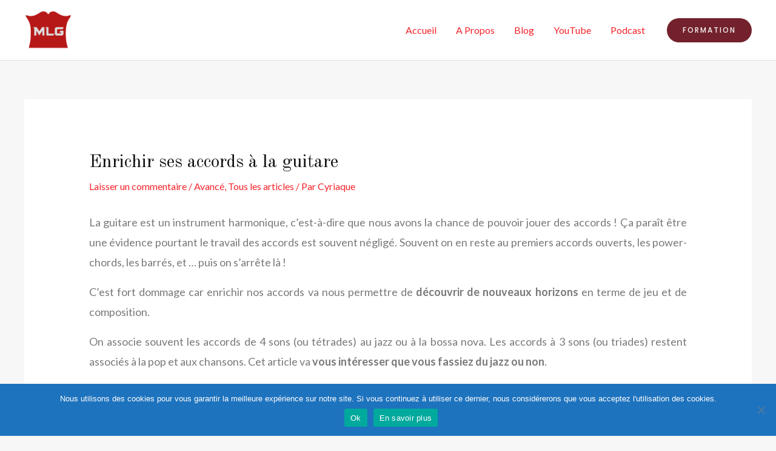

--- FILE ---
content_type: text/html; charset=UTF-8
request_url: http://maitriser-la-guitare.com/enrichir-accords-guitare/
body_size: 29794
content:
<!DOCTYPE html>
<html dir="ltr" lang="fr-FR" prefix="og: https://ogp.me/ns#">
<head>
<meta charset="UTF-8">
<meta name="viewport" content="width=device-width, initial-scale=1">
	 <link rel="profile" href="https://gmpg.org/xfn/11"> 
	 <title>Enrichir ses accords à la guitare | Maîtriser La Guitare</title>

		<!-- All in One SEO 4.9.3 - aioseo.com -->
	<meta name="description" content="Comment enrichir ses accords à la guitare facilement? Cliquez ici" />
	<meta name="robots" content="max-image-preview:large" />
	<meta name="author" content="Cyriaque"/>
	<link rel="canonical" href="https://maitriser-la-guitare.com/enrichir-accords-guitare/" />
	<meta name="generator" content="All in One SEO (AIOSEO) 4.9.3" />
		<meta property="og:locale" content="fr_FR" />
		<meta property="og:site_name" content="Maîtriser La Guitare | Développez votre potentiel de guitariste" />
		<meta property="og:type" content="article" />
		<meta property="og:title" content="Enrichir ses accords à la guitare | Maîtriser La Guitare" />
		<meta property="og:description" content="Comment enrichir ses accords à la guitare facilement? Cliquez ici" />
		<meta property="og:url" content="https://maitriser-la-guitare.com/enrichir-accords-guitare/" />
		<meta property="og:image" content="http://i0.wp.com/maitriser-la-guitare.com/wp-content/uploads/2023/07/logo-mlg-rouge-gris.png?fit=397%2C340&#038;ssl=1" />
		<meta property="article:published_time" content="2015-08-20T13:40:20+00:00" />
		<meta property="article:modified_time" content="2015-08-20T13:49:58+00:00" />
		<meta name="twitter:card" content="summary" />
		<meta name="twitter:title" content="Enrichir ses accords à la guitare | Maîtriser La Guitare" />
		<meta name="twitter:description" content="Comment enrichir ses accords à la guitare facilement? Cliquez ici" />
		<meta name="twitter:image" content="https://i0.wp.com/maitriser-la-guitare.com/wp-content/uploads/2023/07/logo-mlg-rouge-gris.png?fit=397%2C340&amp;ssl=1" />
		<script type="application/ld+json" class="aioseo-schema">
			{"@context":"https:\/\/schema.org","@graph":[{"@type":"Article","@id":"https:\/\/maitriser-la-guitare.com\/enrichir-accords-guitare\/#article","name":"Enrichir ses accords \u00e0 la guitare | Ma\u00eetriser La Guitare","headline":"Enrichir ses accords \u00e0 la guitare","author":{"@id":"https:\/\/maitriser-la-guitare.com\/author\/cyriaquemarkturner\/#author"},"publisher":{"@id":"https:\/\/maitriser-la-guitare.com\/#organization"},"image":{"@type":"ImageObject","url":"http:\/\/maitriser-la-guitare.com\/wp-content\/uploads\/2015\/08\/accords-guitare-300x200.jpg","@id":"https:\/\/maitriser-la-guitare.com\/enrichir-accords-guitare\/#articleImage"},"datePublished":"2015-08-20T13:40:20+00:00","dateModified":"2015-08-20T13:49:58+00:00","inLanguage":"fr-FR","mainEntityOfPage":{"@id":"https:\/\/maitriser-la-guitare.com\/enrichir-accords-guitare\/#webpage"},"isPartOf":{"@id":"https:\/\/maitriser-la-guitare.com\/enrichir-accords-guitare\/#webpage"},"articleSection":"Avanc\u00e9, Tous les articles"},{"@type":"BreadcrumbList","@id":"https:\/\/maitriser-la-guitare.com\/enrichir-accords-guitare\/#breadcrumblist","itemListElement":[{"@type":"ListItem","@id":"https:\/\/maitriser-la-guitare.com#listItem","position":1,"name":"Accueil","item":"https:\/\/maitriser-la-guitare.com","nextItem":{"@type":"ListItem","@id":"https:\/\/maitriser-la-guitare.com\/category\/non-classe\/#listItem","name":"Tous les articles"}},{"@type":"ListItem","@id":"https:\/\/maitriser-la-guitare.com\/category\/non-classe\/#listItem","position":2,"name":"Tous les articles","item":"https:\/\/maitriser-la-guitare.com\/category\/non-classe\/","nextItem":{"@type":"ListItem","@id":"https:\/\/maitriser-la-guitare.com\/enrichir-accords-guitare\/#listItem","name":"Enrichir ses accords \u00e0 la guitare"},"previousItem":{"@type":"ListItem","@id":"https:\/\/maitriser-la-guitare.com#listItem","name":"Accueil"}},{"@type":"ListItem","@id":"https:\/\/maitriser-la-guitare.com\/enrichir-accords-guitare\/#listItem","position":3,"name":"Enrichir ses accords \u00e0 la guitare","previousItem":{"@type":"ListItem","@id":"https:\/\/maitriser-la-guitare.com\/category\/non-classe\/#listItem","name":"Tous les articles"}}]},{"@type":"Organization","@id":"https:\/\/maitriser-la-guitare.com\/#organization","name":"ma\u00eetriser la guitare","description":"D\u00e9veloppez votre potentiel de guitariste","url":"https:\/\/maitriser-la-guitare.com\/","logo":{"@type":"ImageObject","url":"https:\/\/i0.wp.com\/maitriser-la-guitare.com\/wp-content\/uploads\/2023\/07\/logo-mlg-rouge-gris.png?fit=397%2C340&ssl=1","@id":"https:\/\/maitriser-la-guitare.com\/enrichir-accords-guitare\/#organizationLogo","width":397,"height":340},"image":{"@id":"https:\/\/maitriser-la-guitare.com\/enrichir-accords-guitare\/#organizationLogo"}},{"@type":"Person","@id":"https:\/\/maitriser-la-guitare.com\/author\/cyriaquemarkturner\/#author","url":"https:\/\/maitriser-la-guitare.com\/author\/cyriaquemarkturner\/","name":"Cyriaque","image":{"@type":"ImageObject","@id":"https:\/\/maitriser-la-guitare.com\/enrichir-accords-guitare\/#authorImage","url":"http:\/\/2.gravatar.com\/avatar\/838a76aa6210cadc00c25d99a543e471?s=96&d=mm&r=g","width":96,"height":96,"caption":"Cyriaque"}},{"@type":"WebPage","@id":"https:\/\/maitriser-la-guitare.com\/enrichir-accords-guitare\/#webpage","url":"https:\/\/maitriser-la-guitare.com\/enrichir-accords-guitare\/","name":"Enrichir ses accords \u00e0 la guitare | Ma\u00eetriser La Guitare","description":"Comment enrichir ses accords \u00e0 la guitare facilement? Cliquez ici","inLanguage":"fr-FR","isPartOf":{"@id":"https:\/\/maitriser-la-guitare.com\/#website"},"breadcrumb":{"@id":"https:\/\/maitriser-la-guitare.com\/enrichir-accords-guitare\/#breadcrumblist"},"author":{"@id":"https:\/\/maitriser-la-guitare.com\/author\/cyriaquemarkturner\/#author"},"creator":{"@id":"https:\/\/maitriser-la-guitare.com\/author\/cyriaquemarkturner\/#author"},"datePublished":"2015-08-20T13:40:20+00:00","dateModified":"2015-08-20T13:49:58+00:00"},{"@type":"WebSite","@id":"https:\/\/maitriser-la-guitare.com\/#website","url":"https:\/\/maitriser-la-guitare.com\/","name":"ma\u00eetriser la guitare","description":"D\u00e9veloppez votre potentiel de guitariste","inLanguage":"fr-FR","publisher":{"@id":"https:\/\/maitriser-la-guitare.com\/#organization"}}]}
		</script>
		<!-- All in One SEO -->

<link rel='dns-prefetch' href='//stats.wp.com' />
<link rel='dns-prefetch' href='//fonts.googleapis.com' />
<link rel='dns-prefetch' href='//v0.wordpress.com' />
<link rel='dns-prefetch' href='//i0.wp.com' />
		<!-- This site uses the Google Analytics by ExactMetrics plugin v7.27.0 - Using Analytics tracking - https://www.exactmetrics.com/ -->
		<!-- Note: ExactMetrics is not currently configured on this site. The site owner needs to authenticate with Google Analytics in the ExactMetrics settings panel. -->
					<!-- No tracking code set -->
				<!-- / Google Analytics by ExactMetrics -->
		<script>
window._wpemojiSettings = {"baseUrl":"https:\/\/s.w.org\/images\/core\/emoji\/15.0.3\/72x72\/","ext":".png","svgUrl":"https:\/\/s.w.org\/images\/core\/emoji\/15.0.3\/svg\/","svgExt":".svg","source":{"concatemoji":"http:\/\/maitriser-la-guitare.com\/wp-includes\/js\/wp-emoji-release.min.js?ver=6.5.7"}};
/*! This file is auto-generated */
!function(i,n){var o,s,e;function c(e){try{var t={supportTests:e,timestamp:(new Date).valueOf()};sessionStorage.setItem(o,JSON.stringify(t))}catch(e){}}function p(e,t,n){e.clearRect(0,0,e.canvas.width,e.canvas.height),e.fillText(t,0,0);var t=new Uint32Array(e.getImageData(0,0,e.canvas.width,e.canvas.height).data),r=(e.clearRect(0,0,e.canvas.width,e.canvas.height),e.fillText(n,0,0),new Uint32Array(e.getImageData(0,0,e.canvas.width,e.canvas.height).data));return t.every(function(e,t){return e===r[t]})}function u(e,t,n){switch(t){case"flag":return n(e,"\ud83c\udff3\ufe0f\u200d\u26a7\ufe0f","\ud83c\udff3\ufe0f\u200b\u26a7\ufe0f")?!1:!n(e,"\ud83c\uddfa\ud83c\uddf3","\ud83c\uddfa\u200b\ud83c\uddf3")&&!n(e,"\ud83c\udff4\udb40\udc67\udb40\udc62\udb40\udc65\udb40\udc6e\udb40\udc67\udb40\udc7f","\ud83c\udff4\u200b\udb40\udc67\u200b\udb40\udc62\u200b\udb40\udc65\u200b\udb40\udc6e\u200b\udb40\udc67\u200b\udb40\udc7f");case"emoji":return!n(e,"\ud83d\udc26\u200d\u2b1b","\ud83d\udc26\u200b\u2b1b")}return!1}function f(e,t,n){var r="undefined"!=typeof WorkerGlobalScope&&self instanceof WorkerGlobalScope?new OffscreenCanvas(300,150):i.createElement("canvas"),a=r.getContext("2d",{willReadFrequently:!0}),o=(a.textBaseline="top",a.font="600 32px Arial",{});return e.forEach(function(e){o[e]=t(a,e,n)}),o}function t(e){var t=i.createElement("script");t.src=e,t.defer=!0,i.head.appendChild(t)}"undefined"!=typeof Promise&&(o="wpEmojiSettingsSupports",s=["flag","emoji"],n.supports={everything:!0,everythingExceptFlag:!0},e=new Promise(function(e){i.addEventListener("DOMContentLoaded",e,{once:!0})}),new Promise(function(t){var n=function(){try{var e=JSON.parse(sessionStorage.getItem(o));if("object"==typeof e&&"number"==typeof e.timestamp&&(new Date).valueOf()<e.timestamp+604800&&"object"==typeof e.supportTests)return e.supportTests}catch(e){}return null}();if(!n){if("undefined"!=typeof Worker&&"undefined"!=typeof OffscreenCanvas&&"undefined"!=typeof URL&&URL.createObjectURL&&"undefined"!=typeof Blob)try{var e="postMessage("+f.toString()+"("+[JSON.stringify(s),u.toString(),p.toString()].join(",")+"));",r=new Blob([e],{type:"text/javascript"}),a=new Worker(URL.createObjectURL(r),{name:"wpTestEmojiSupports"});return void(a.onmessage=function(e){c(n=e.data),a.terminate(),t(n)})}catch(e){}c(n=f(s,u,p))}t(n)}).then(function(e){for(var t in e)n.supports[t]=e[t],n.supports.everything=n.supports.everything&&n.supports[t],"flag"!==t&&(n.supports.everythingExceptFlag=n.supports.everythingExceptFlag&&n.supports[t]);n.supports.everythingExceptFlag=n.supports.everythingExceptFlag&&!n.supports.flag,n.DOMReady=!1,n.readyCallback=function(){n.DOMReady=!0}}).then(function(){return e}).then(function(){var e;n.supports.everything||(n.readyCallback(),(e=n.source||{}).concatemoji?t(e.concatemoji):e.wpemoji&&e.twemoji&&(t(e.twemoji),t(e.wpemoji)))}))}((window,document),window._wpemojiSettings);
</script>
<link rel='stylesheet' id='jetpack_related-posts-css' href='http://maitriser-la-guitare.com/wp-content/plugins/jetpack/modules/related-posts/related-posts.css?ver=20240116' media='all' />
<link rel='stylesheet' id='astra-theme-css-css' href='http://maitriser-la-guitare.com/wp-content/themes/astra/assets/css/minified/frontend.min.css?ver=4.7.1' media='all' />
<style id='astra-theme-css-inline-css'>
.ast-no-sidebar .entry-content .alignfull {margin-left: calc( -50vw + 50%);margin-right: calc( -50vw + 50%);max-width: 100vw;width: 100vw;}.ast-no-sidebar .entry-content .alignwide {margin-left: calc(-41vw + 50%);margin-right: calc(-41vw + 50%);max-width: unset;width: unset;}.ast-no-sidebar .entry-content .alignfull .alignfull,.ast-no-sidebar .entry-content .alignfull .alignwide,.ast-no-sidebar .entry-content .alignwide .alignfull,.ast-no-sidebar .entry-content .alignwide .alignwide,.ast-no-sidebar .entry-content .wp-block-column .alignfull,.ast-no-sidebar .entry-content .wp-block-column .alignwide{width: 100%;margin-left: auto;margin-right: auto;}.wp-block-gallery,.blocks-gallery-grid {margin: 0;}.wp-block-separator {max-width: 100px;}.wp-block-separator.is-style-wide,.wp-block-separator.is-style-dots {max-width: none;}.entry-content .has-2-columns .wp-block-column:first-child {padding-right: 10px;}.entry-content .has-2-columns .wp-block-column:last-child {padding-left: 10px;}@media (max-width: 782px) {.entry-content .wp-block-columns .wp-block-column {flex-basis: 100%;}.entry-content .has-2-columns .wp-block-column:first-child {padding-right: 0;}.entry-content .has-2-columns .wp-block-column:last-child {padding-left: 0;}}body .entry-content .wp-block-latest-posts {margin-left: 0;}body .entry-content .wp-block-latest-posts li {list-style: none;}.ast-no-sidebar .ast-container .entry-content .wp-block-latest-posts {margin-left: 0;}.ast-header-break-point .entry-content .alignwide {margin-left: auto;margin-right: auto;}.entry-content .blocks-gallery-item img {margin-bottom: auto;}.wp-block-pullquote {border-top: 4px solid #555d66;border-bottom: 4px solid #555d66;color: #40464d;}:root{--ast-post-nav-space:0;--ast-container-default-xlg-padding:6.67em;--ast-container-default-lg-padding:5.67em;--ast-container-default-slg-padding:4.34em;--ast-container-default-md-padding:3.34em;--ast-container-default-sm-padding:6.67em;--ast-container-default-xs-padding:2.4em;--ast-container-default-xxs-padding:1.4em;--ast-code-block-background:#EEEEEE;--ast-comment-inputs-background:#FAFAFA;--ast-normal-container-width:1200px;--ast-narrow-container-width:750px;--ast-blog-title-font-weight:normal;--ast-blog-meta-weight:inherit;}html{font-size:100%;}a,.page-title{color:var(--ast-global-color-8);}a:hover,a:focus{color:#f56052;}body,button,input,select,textarea,.ast-button,.ast-custom-button{font-family:'Lato',sans-serif;font-weight:400;font-size:16px;font-size:1rem;}blockquote{color:var(--ast-global-color-3);}p,.entry-content p{margin-bottom:1em;}h1,.entry-content h1,h2,.entry-content h2,h3,.entry-content h3,h4,.entry-content h4,h5,.entry-content h5,h6,.entry-content h6,.site-title,.site-title a{font-family:'Poppins',sans-serif;font-weight:600;}.site-title{font-size:35px;font-size:2.1875rem;display:none;}header .custom-logo-link img{max-width:79px;}.astra-logo-svg{width:79px;}.site-header .site-description{font-size:15px;font-size:0.9375rem;display:none;}.entry-title{font-size:40px;font-size:2.5rem;}.archive .ast-article-post .ast-article-inner,.blog .ast-article-post .ast-article-inner,.archive .ast-article-post .ast-article-inner:hover,.blog .ast-article-post .ast-article-inner:hover{overflow:hidden;}h1,.entry-content h1{font-size:104px;font-size:6.5rem;font-weight:400;font-family:'Old Standard TT',serif;line-height:1.4em;}h2,.entry-content h2{font-size:44px;font-size:2.75rem;font-weight:400;font-family:'Old Standard TT',serif;line-height:1.3em;}h3,.entry-content h3{font-size:24px;font-size:1.5rem;font-weight:400;font-family:'Poppins',sans-serif;line-height:1.3em;}h4,.entry-content h4{font-size:24px;font-size:1.5rem;line-height:1.2em;font-family:'Poppins',sans-serif;}h5,.entry-content h5{font-size:18px;font-size:1.125rem;line-height:1.2em;font-family:'Poppins',sans-serif;}h6,.entry-content h6{font-size:14px;font-size:0.875rem;line-height:1.25em;font-family:'Poppins',sans-serif;}::selection{background-color:#b50404;color:#ffffff;}body,h1,.entry-title a,.entry-content h1,h2,.entry-content h2,h3,.entry-content h3,h4,.entry-content h4,h5,.entry-content h5,h6,.entry-content h6{color:var(--ast-global-color-3);}.tagcloud a:hover,.tagcloud a:focus,.tagcloud a.current-item{color:#ffffff;border-color:var(--ast-global-color-8);background-color:var(--ast-global-color-8);}input:focus,input[type="text"]:focus,input[type="email"]:focus,input[type="url"]:focus,input[type="password"]:focus,input[type="reset"]:focus,input[type="search"]:focus,textarea:focus{border-color:var(--ast-global-color-8);}input[type="radio"]:checked,input[type=reset],input[type="checkbox"]:checked,input[type="checkbox"]:hover:checked,input[type="checkbox"]:focus:checked,input[type=range]::-webkit-slider-thumb{border-color:var(--ast-global-color-8);background-color:var(--ast-global-color-8);box-shadow:none;}.site-footer a:hover + .post-count,.site-footer a:focus + .post-count{background:var(--ast-global-color-8);border-color:var(--ast-global-color-8);}.single .nav-links .nav-previous,.single .nav-links .nav-next{color:var(--ast-global-color-8);}.entry-meta,.entry-meta *{line-height:1.45;color:var(--ast-global-color-8);}.entry-meta a:not(.ast-button):hover,.entry-meta a:not(.ast-button):hover *,.entry-meta a:not(.ast-button):focus,.entry-meta a:not(.ast-button):focus *,.page-links > .page-link,.page-links .page-link:hover,.post-navigation a:hover{color:#f56052;}#cat option,.secondary .calendar_wrap thead a,.secondary .calendar_wrap thead a:visited{color:var(--ast-global-color-8);}.secondary .calendar_wrap #today,.ast-progress-val span{background:var(--ast-global-color-8);}.secondary a:hover + .post-count,.secondary a:focus + .post-count{background:var(--ast-global-color-8);border-color:var(--ast-global-color-8);}.calendar_wrap #today > a{color:#ffffff;}.page-links .page-link,.single .post-navigation a{color:var(--ast-global-color-8);}.ast-search-menu-icon .search-form button.search-submit{padding:0 4px;}.ast-search-menu-icon form.search-form{padding-right:0;}.ast-search-menu-icon.slide-search input.search-field{width:0;}.ast-header-search .ast-search-menu-icon.ast-dropdown-active .search-form,.ast-header-search .ast-search-menu-icon.ast-dropdown-active .search-field:focus{transition:all 0.2s;}.search-form input.search-field:focus{outline:none;}.widget-title,.widget .wp-block-heading{font-size:22px;font-size:1.375rem;color:var(--ast-global-color-3);}.ast-search-menu-icon.slide-search a:focus-visible:focus-visible,.astra-search-icon:focus-visible,#close:focus-visible,a:focus-visible,.ast-menu-toggle:focus-visible,.site .skip-link:focus-visible,.wp-block-loginout input:focus-visible,.wp-block-search.wp-block-search__button-inside .wp-block-search__inside-wrapper,.ast-header-navigation-arrow:focus-visible,.woocommerce .wc-proceed-to-checkout > .checkout-button:focus-visible,.woocommerce .woocommerce-MyAccount-navigation ul li a:focus-visible,.ast-orders-table__row .ast-orders-table__cell:focus-visible,.woocommerce .woocommerce-order-details .order-again > .button:focus-visible,.woocommerce .woocommerce-message a.button.wc-forward:focus-visible,.woocommerce #minus_qty:focus-visible,.woocommerce #plus_qty:focus-visible,a#ast-apply-coupon:focus-visible,.woocommerce .woocommerce-info a:focus-visible,.woocommerce .astra-shop-summary-wrap a:focus-visible,.woocommerce a.wc-forward:focus-visible,#ast-apply-coupon:focus-visible,.woocommerce-js .woocommerce-mini-cart-item a.remove:focus-visible,#close:focus-visible,.button.search-submit:focus-visible,#search_submit:focus,.normal-search:focus-visible,.ast-header-account-wrap:focus-visible{outline-style:dotted;outline-color:inherit;outline-width:thin;}input:focus,input[type="text"]:focus,input[type="email"]:focus,input[type="url"]:focus,input[type="password"]:focus,input[type="reset"]:focus,input[type="search"]:focus,input[type="number"]:focus,textarea:focus,.wp-block-search__input:focus,[data-section="section-header-mobile-trigger"] .ast-button-wrap .ast-mobile-menu-trigger-minimal:focus,.ast-mobile-popup-drawer.active .menu-toggle-close:focus,.woocommerce-ordering select.orderby:focus,#ast-scroll-top:focus,#coupon_code:focus,.woocommerce-page #comment:focus,.woocommerce #reviews #respond input#submit:focus,.woocommerce a.add_to_cart_button:focus,.woocommerce .button.single_add_to_cart_button:focus,.woocommerce .woocommerce-cart-form button:focus,.woocommerce .woocommerce-cart-form__cart-item .quantity .qty:focus,.woocommerce .woocommerce-billing-fields .woocommerce-billing-fields__field-wrapper .woocommerce-input-wrapper > .input-text:focus,.woocommerce #order_comments:focus,.woocommerce #place_order:focus,.woocommerce .woocommerce-address-fields .woocommerce-address-fields__field-wrapper .woocommerce-input-wrapper > .input-text:focus,.woocommerce .woocommerce-MyAccount-content form button:focus,.woocommerce .woocommerce-MyAccount-content .woocommerce-EditAccountForm .woocommerce-form-row .woocommerce-Input.input-text:focus,.woocommerce .ast-woocommerce-container .woocommerce-pagination ul.page-numbers li a:focus,body #content .woocommerce form .form-row .select2-container--default .select2-selection--single:focus,#ast-coupon-code:focus,.woocommerce.woocommerce-js .quantity input[type=number]:focus,.woocommerce-js .woocommerce-mini-cart-item .quantity input[type=number]:focus,.woocommerce p#ast-coupon-trigger:focus{border-style:dotted;border-color:inherit;border-width:thin;}input{outline:none;}.ast-logo-title-inline .site-logo-img{padding-right:1em;}.site-logo-img img{ transition:all 0.2s linear;}body .ast-oembed-container *{position:absolute;top:0;width:100%;height:100%;left:0;}body .wp-block-embed-pocket-casts .ast-oembed-container *{position:unset;}.ast-single-post-featured-section + article {margin-top: 2em;}.site-content .ast-single-post-featured-section img {width: 100%;overflow: hidden;object-fit: cover;}.site > .ast-single-related-posts-container {margin-top: 0;}@media (min-width: 922px) {.ast-desktop .ast-container--narrow {max-width: var(--ast-narrow-container-width);margin: 0 auto;}}@media (max-width:921.9px){#ast-desktop-header{display:none;}}@media (min-width:922px){#ast-mobile-header{display:none;}}@media( max-width: 420px ) {.single .nav-links .nav-previous,.single .nav-links .nav-next {width: 100%;text-align: center;}}.wp-block-buttons.aligncenter{justify-content:center;}@media (min-width:1200px){.ast-separate-container.ast-right-sidebar .entry-content .wp-block-image.alignfull,.ast-separate-container.ast-left-sidebar .entry-content .wp-block-image.alignfull,.ast-separate-container.ast-right-sidebar .entry-content .wp-block-cover.alignfull,.ast-separate-container.ast-left-sidebar .entry-content .wp-block-cover.alignfull{margin-left:-6.67em;margin-right:-6.67em;max-width:unset;width:unset;}.ast-separate-container.ast-right-sidebar .entry-content .wp-block-image.alignwide,.ast-separate-container.ast-left-sidebar .entry-content .wp-block-image.alignwide,.ast-separate-container.ast-right-sidebar .entry-content .wp-block-cover.alignwide,.ast-separate-container.ast-left-sidebar .entry-content .wp-block-cover.alignwide{margin-left:-20px;margin-right:-20px;max-width:unset;width:unset;}}@media (min-width:1200px){.wp-block-group .has-background{padding:20px;}}@media (min-width:1200px){.ast-no-sidebar.ast-separate-container .entry-content .wp-block-group.alignwide,.ast-no-sidebar.ast-separate-container .entry-content .wp-block-cover.alignwide{margin-left:-20px;margin-right:-20px;padding-left:20px;padding-right:20px;}.ast-no-sidebar.ast-separate-container .entry-content .wp-block-cover.alignfull,.ast-no-sidebar.ast-separate-container .entry-content .wp-block-group.alignfull{margin-left:-6.67em;margin-right:-6.67em;padding-left:6.67em;padding-right:6.67em;}}@media (min-width:1200px){.wp-block-cover-image.alignwide .wp-block-cover__inner-container,.wp-block-cover.alignwide .wp-block-cover__inner-container,.wp-block-cover-image.alignfull .wp-block-cover__inner-container,.wp-block-cover.alignfull .wp-block-cover__inner-container{width:100%;}}.wp-block-image.aligncenter{margin-left:auto;margin-right:auto;}.wp-block-table.aligncenter{margin-left:auto;margin-right:auto;}.wp-block-buttons .wp-block-button.is-style-outline .wp-block-button__link.wp-element-button,.ast-outline-button,.wp-block-uagb-buttons-child .uagb-buttons-repeater.ast-outline-button{border-color:var(--ast-global-color-0);border-top-width:2px;border-right-width:2px;border-bottom-width:2px;border-left-width:2px;font-family:'Poppins',sans-serif;font-weight:600;font-size:13px;font-size:0.8125rem;line-height:1em;border-top-left-radius:24px;border-top-right-radius:24px;border-bottom-right-radius:24px;border-bottom-left-radius:24px;}.wp-block-button.is-style-outline .wp-block-button__link:hover,.wp-block-buttons .wp-block-button.is-style-outline .wp-block-button__link:focus,.wp-block-buttons .wp-block-button.is-style-outline > .wp-block-button__link:not(.has-text-color):hover,.wp-block-buttons .wp-block-button.wp-block-button__link.is-style-outline:not(.has-text-color):hover,.ast-outline-button:hover,.ast-outline-button:focus,.wp-block-uagb-buttons-child .uagb-buttons-repeater.ast-outline-button:hover,.wp-block-uagb-buttons-child .uagb-buttons-repeater.ast-outline-button:focus{background-color:var(--ast-global-color-2);}.wp-block-button .wp-block-button__link.wp-element-button.is-style-outline:not(.has-background),.wp-block-button.is-style-outline>.wp-block-button__link.wp-element-button:not(.has-background),.ast-outline-button{background-color:var(--ast-global-color-0);}.entry-content[ast-blocks-layout] > figure{margin-bottom:1em;}@media (max-width:921px){.ast-separate-container #primary,.ast-separate-container #secondary{padding:1.5em 0;}#primary,#secondary{padding:1.5em 0;margin:0;}.ast-left-sidebar #content > .ast-container{display:flex;flex-direction:column-reverse;width:100%;}.ast-separate-container .ast-article-post,.ast-separate-container .ast-article-single{padding:1.5em 2.14em;}.ast-author-box img.avatar{margin:20px 0 0 0;}}@media (min-width:922px){.ast-separate-container.ast-right-sidebar #primary,.ast-separate-container.ast-left-sidebar #primary{border:0;}.search-no-results.ast-separate-container #primary{margin-bottom:4em;}}.elementor-button-wrapper .elementor-button{border-style:solid;text-decoration:none;border-top-width:2px;border-right-width:2px;border-left-width:2px;border-bottom-width:2px;}body .elementor-button.elementor-size-sm,body .elementor-button.elementor-size-xs,body .elementor-button.elementor-size-md,body .elementor-button.elementor-size-lg,body .elementor-button.elementor-size-xl,body .elementor-button{border-top-left-radius:24px;border-top-right-radius:24px;border-bottom-right-radius:24px;border-bottom-left-radius:24px;padding-top:16px;padding-right:40px;padding-bottom:16px;padding-left:40px;}@media (max-width:544px){.elementor-button-wrapper .elementor-button.elementor-size-sm,.elementor-button-wrapper .elementor-button.elementor-size-xs,.elementor-button-wrapper .elementor-button.elementor-size-md,.elementor-button-wrapper .elementor-button.elementor-size-lg,.elementor-button-wrapper .elementor-button.elementor-size-xl,.elementor-button-wrapper .elementor-button{padding-top:14px;padding-right:32px;padding-bottom:14px;padding-left:32px;}}.elementor-button-wrapper .elementor-button{border-color:var(--ast-global-color-0);background-color:var(--ast-global-color-0);}.elementor-button-wrapper .elementor-button:hover,.elementor-button-wrapper .elementor-button:focus{color:var(--ast-global-color-5);background-color:var(--ast-global-color-2);border-color:var(--ast-global-color-2);}.wp-block-button .wp-block-button__link ,.elementor-button-wrapper .elementor-button,.elementor-button-wrapper .elementor-button:visited{color:var(--ast-global-color-5);}.elementor-button-wrapper .elementor-button{font-family:'Poppins',sans-serif;font-weight:600;font-size:13px;font-size:0.8125rem;line-height:1em;text-transform:uppercase;letter-spacing:2px;}body .elementor-button.elementor-size-sm,body .elementor-button.elementor-size-xs,body .elementor-button.elementor-size-md,body .elementor-button.elementor-size-lg,body .elementor-button.elementor-size-xl,body .elementor-button{font-size:13px;font-size:0.8125rem;}.wp-block-button .wp-block-button__link:hover,.wp-block-button .wp-block-button__link:focus{color:var(--ast-global-color-5);background-color:var(--ast-global-color-2);border-color:var(--ast-global-color-2);}.elementor-widget-heading h1.elementor-heading-title{line-height:1.4em;}.elementor-widget-heading h2.elementor-heading-title{line-height:1.3em;}.elementor-widget-heading h3.elementor-heading-title{line-height:1.3em;}.elementor-widget-heading h4.elementor-heading-title{line-height:1.2em;}.elementor-widget-heading h5.elementor-heading-title{line-height:1.2em;}.elementor-widget-heading h6.elementor-heading-title{line-height:1.25em;}.wp-block-button .wp-block-button__link{border-style:solid;border-top-width:2px;border-right-width:2px;border-left-width:2px;border-bottom-width:2px;border-color:var(--ast-global-color-0);background-color:var(--ast-global-color-0);color:var(--ast-global-color-5);font-family:'Poppins',sans-serif;font-weight:600;line-height:1em;text-transform:uppercase;letter-spacing:2px;font-size:13px;font-size:0.8125rem;border-top-left-radius:24px;border-top-right-radius:24px;border-bottom-right-radius:24px;border-bottom-left-radius:24px;padding-top:16px;padding-right:40px;padding-bottom:16px;padding-left:40px;}@media (max-width:544px){.wp-block-button .wp-block-button__link{padding-top:14px;padding-right:32px;padding-bottom:14px;padding-left:32px;}}.menu-toggle,button,.ast-button,.ast-custom-button,.button,input#submit,input[type="button"],input[type="submit"],input[type="reset"]{border-style:solid;border-top-width:2px;border-right-width:2px;border-left-width:2px;border-bottom-width:2px;color:var(--ast-global-color-5);border-color:var(--ast-global-color-0);background-color:var(--ast-global-color-0);padding-top:16px;padding-right:40px;padding-bottom:16px;padding-left:40px;font-family:'Poppins',sans-serif;font-weight:600;font-size:13px;font-size:0.8125rem;line-height:1em;text-transform:uppercase;letter-spacing:2px;border-top-left-radius:24px;border-top-right-radius:24px;border-bottom-right-radius:24px;border-bottom-left-radius:24px;}button:focus,.menu-toggle:hover,button:hover,.ast-button:hover,.ast-custom-button:hover .button:hover,.ast-custom-button:hover ,input[type=reset]:hover,input[type=reset]:focus,input#submit:hover,input#submit:focus,input[type="button"]:hover,input[type="button"]:focus,input[type="submit"]:hover,input[type="submit"]:focus{color:var(--ast-global-color-5);background-color:var(--ast-global-color-2);border-color:var(--ast-global-color-2);}@media (max-width:544px){.menu-toggle,button,.ast-button,.ast-custom-button,.button,input#submit,input[type="button"],input[type="submit"],input[type="reset"]{padding-top:14px;padding-right:32px;padding-bottom:14px;padding-left:32px;}}@media (max-width:921px){.ast-mobile-header-stack .main-header-bar .ast-search-menu-icon{display:inline-block;}.ast-header-break-point.ast-header-custom-item-outside .ast-mobile-header-stack .main-header-bar .ast-search-icon{margin:0;}.ast-comment-avatar-wrap img{max-width:2.5em;}.ast-comment-meta{padding:0 1.8888em 1.3333em;}.ast-separate-container .ast-comment-list li.depth-1{padding:1.5em 2.14em;}.ast-separate-container .comment-respond{padding:2em 2.14em;}}@media (min-width:544px){.ast-container{max-width:100%;}}@media (max-width:544px){.ast-separate-container .ast-article-post,.ast-separate-container .ast-article-single,.ast-separate-container .comments-title,.ast-separate-container .ast-archive-description{padding:1.5em 1em;}.ast-separate-container #content .ast-container{padding-left:0.54em;padding-right:0.54em;}.ast-separate-container .ast-comment-list .bypostauthor{padding:.5em;}.ast-search-menu-icon.ast-dropdown-active .search-field{width:170px;}}body,.ast-separate-container{background-color:var(--ast-global-color-4);;background-image:none;;}.ast-no-sidebar.ast-separate-container .entry-content .alignfull {margin-left: -6.67em;margin-right: -6.67em;width: auto;}@media (max-width: 1200px) {.ast-no-sidebar.ast-separate-container .entry-content .alignfull {margin-left: -2.4em;margin-right: -2.4em;}}@media (max-width: 768px) {.ast-no-sidebar.ast-separate-container .entry-content .alignfull {margin-left: -2.14em;margin-right: -2.14em;}}@media (max-width: 544px) {.ast-no-sidebar.ast-separate-container .entry-content .alignfull {margin-left: -1em;margin-right: -1em;}}.ast-no-sidebar.ast-separate-container .entry-content .alignwide {margin-left: -20px;margin-right: -20px;}.ast-no-sidebar.ast-separate-container .entry-content .wp-block-column .alignfull,.ast-no-sidebar.ast-separate-container .entry-content .wp-block-column .alignwide {margin-left: auto;margin-right: auto;width: 100%;}@media (max-width:921px){.site-title{display:none;}.site-header .site-description{display:none;}h1,.entry-content h1{font-size:72px;}h2,.entry-content h2{font-size:36px;}h3,.entry-content h3{font-size:22px;}}@media (max-width:544px){.site-title{display:none;}.site-header .site-description{display:none;}h1,.entry-content h1{font-size:48px;}h2,.entry-content h2{font-size:28px;}h3,.entry-content h3{font-size:20px;}h4,.entry-content h4{font-size:20px;font-size:1.25rem;}h5,.entry-content h5{font-size:16px;font-size:1rem;}h6,.entry-content h6{font-size:13px;font-size:0.8125rem;}header .custom-logo-link img,.ast-header-break-point .site-branding img,.ast-header-break-point .custom-logo-link img{max-width:88px;}.astra-logo-svg{width:88px;}.ast-header-break-point .site-logo-img .custom-mobile-logo-link img{max-width:88px;}}@media (max-width:921px){html{font-size:91.2%;}}@media (max-width:544px){html{font-size:91.2%;}}@media (min-width:922px){.ast-container{max-width:1240px;}}@font-face {font-family: "Astra";src: url(http://maitriser-la-guitare.com/wp-content/themes/astra/assets/fonts/astra.woff) format("woff"),url(http://maitriser-la-guitare.com/wp-content/themes/astra/assets/fonts/astra.ttf) format("truetype"),url(http://maitriser-la-guitare.com/wp-content/themes/astra/assets/fonts/astra.svg#astra) format("svg");font-weight: normal;font-style: normal;font-display: fallback;}@media (min-width:922px){.main-header-menu .sub-menu .menu-item.ast-left-align-sub-menu:hover > .sub-menu,.main-header-menu .sub-menu .menu-item.ast-left-align-sub-menu.focus > .sub-menu{margin-left:-0px;}}.site .comments-area{padding-bottom:3em;}.astra-icon-down_arrow::after {content: "\e900";font-family: Astra;}.astra-icon-close::after {content: "\e5cd";font-family: Astra;}.astra-icon-drag_handle::after {content: "\e25d";font-family: Astra;}.astra-icon-format_align_justify::after {content: "\e235";font-family: Astra;}.astra-icon-menu::after {content: "\e5d2";font-family: Astra;}.astra-icon-reorder::after {content: "\e8fe";font-family: Astra;}.astra-icon-search::after {content: "\e8b6";font-family: Astra;}.astra-icon-zoom_in::after {content: "\e56b";font-family: Astra;}.astra-icon-check-circle::after {content: "\e901";font-family: Astra;}.astra-icon-shopping-cart::after {content: "\f07a";font-family: Astra;}.astra-icon-shopping-bag::after {content: "\f290";font-family: Astra;}.astra-icon-shopping-basket::after {content: "\f291";font-family: Astra;}.astra-icon-circle-o::after {content: "\e903";font-family: Astra;}.astra-icon-certificate::after {content: "\e902";font-family: Astra;}blockquote {padding: 1.2em;}:root .has-ast-global-color-0-color{color:var(--ast-global-color-0);}:root .has-ast-global-color-0-background-color{background-color:var(--ast-global-color-0);}:root .wp-block-button .has-ast-global-color-0-color{color:var(--ast-global-color-0);}:root .wp-block-button .has-ast-global-color-0-background-color{background-color:var(--ast-global-color-0);}:root .has-ast-global-color-1-color{color:var(--ast-global-color-1);}:root .has-ast-global-color-1-background-color{background-color:var(--ast-global-color-1);}:root .wp-block-button .has-ast-global-color-1-color{color:var(--ast-global-color-1);}:root .wp-block-button .has-ast-global-color-1-background-color{background-color:var(--ast-global-color-1);}:root .has-ast-global-color-2-color{color:var(--ast-global-color-2);}:root .has-ast-global-color-2-background-color{background-color:var(--ast-global-color-2);}:root .wp-block-button .has-ast-global-color-2-color{color:var(--ast-global-color-2);}:root .wp-block-button .has-ast-global-color-2-background-color{background-color:var(--ast-global-color-2);}:root .has-ast-global-color-3-color{color:var(--ast-global-color-3);}:root .has-ast-global-color-3-background-color{background-color:var(--ast-global-color-3);}:root .wp-block-button .has-ast-global-color-3-color{color:var(--ast-global-color-3);}:root .wp-block-button .has-ast-global-color-3-background-color{background-color:var(--ast-global-color-3);}:root .has-ast-global-color-4-color{color:var(--ast-global-color-4);}:root .has-ast-global-color-4-background-color{background-color:var(--ast-global-color-4);}:root .wp-block-button .has-ast-global-color-4-color{color:var(--ast-global-color-4);}:root .wp-block-button .has-ast-global-color-4-background-color{background-color:var(--ast-global-color-4);}:root .has-ast-global-color-5-color{color:var(--ast-global-color-5);}:root .has-ast-global-color-5-background-color{background-color:var(--ast-global-color-5);}:root .wp-block-button .has-ast-global-color-5-color{color:var(--ast-global-color-5);}:root .wp-block-button .has-ast-global-color-5-background-color{background-color:var(--ast-global-color-5);}:root .has-ast-global-color-6-color{color:var(--ast-global-color-6);}:root .has-ast-global-color-6-background-color{background-color:var(--ast-global-color-6);}:root .wp-block-button .has-ast-global-color-6-color{color:var(--ast-global-color-6);}:root .wp-block-button .has-ast-global-color-6-background-color{background-color:var(--ast-global-color-6);}:root .has-ast-global-color-7-color{color:var(--ast-global-color-7);}:root .has-ast-global-color-7-background-color{background-color:var(--ast-global-color-7);}:root .wp-block-button .has-ast-global-color-7-color{color:var(--ast-global-color-7);}:root .wp-block-button .has-ast-global-color-7-background-color{background-color:var(--ast-global-color-7);}:root .has-ast-global-color-8-color{color:var(--ast-global-color-8);}:root .has-ast-global-color-8-background-color{background-color:var(--ast-global-color-8);}:root .wp-block-button .has-ast-global-color-8-color{color:var(--ast-global-color-8);}:root .wp-block-button .has-ast-global-color-8-background-color{background-color:var(--ast-global-color-8);}:root{--ast-global-color-0:#bf3e47;--ast-global-color-1:#73222d;--ast-global-color-2:#121212;--ast-global-color-3:#7a7a7a;--ast-global-color-4:#f7f7f7;--ast-global-color-5:#ffffff;--ast-global-color-6:#f7f7f7;--ast-global-color-7:#c12b37;--ast-global-color-8:#f42229;}:root {--ast-border-color : #dddddd;}.ast-single-entry-banner {-js-display: flex;display: flex;flex-direction: column;justify-content: center;text-align: center;position: relative;background: #eeeeee;}.ast-single-entry-banner[data-banner-layout="layout-1"] {max-width: 1200px;background: inherit;padding: 20px 0;}.ast-single-entry-banner[data-banner-width-type="custom"] {margin: 0 auto;width: 100%;}.ast-single-entry-banner + .site-content .entry-header {margin-bottom: 0;}.site .ast-author-avatar {--ast-author-avatar-size: ;}a.ast-underline-text {text-decoration: underline;}.ast-container > .ast-terms-link {position: relative;display: block;}a.ast-button.ast-badge-tax {padding: 4px 8px;border-radius: 3px;font-size: inherit;}header.entry-header .entry-title{font-size:30px;font-size:1.875rem;}header.entry-header > *:not(:last-child){margin-bottom:10px;}.ast-archive-entry-banner {-js-display: flex;display: flex;flex-direction: column;justify-content: center;text-align: center;position: relative;background: #eeeeee;}.ast-archive-entry-banner[data-banner-width-type="custom"] {margin: 0 auto;width: 100%;}.ast-archive-entry-banner[data-banner-layout="layout-1"] {background: inherit;padding: 20px 0;text-align: left;}body.archive .ast-archive-description{max-width:1200px;width:100%;text-align:left;padding-top:3em;padding-right:3em;padding-bottom:3em;padding-left:3em;}body.archive .ast-archive-description .ast-archive-title,body.archive .ast-archive-description .ast-archive-title *{font-size:40px;font-size:2.5rem;}body.archive .ast-archive-description > *:not(:last-child){margin-bottom:10px;}@media (max-width:921px){body.archive .ast-archive-description{text-align:left;}}@media (max-width:544px){body.archive .ast-archive-description{text-align:left;}}.ast-breadcrumbs .trail-browse,.ast-breadcrumbs .trail-items,.ast-breadcrumbs .trail-items li{display:inline-block;margin:0;padding:0;border:none;background:inherit;text-indent:0;text-decoration:none;}.ast-breadcrumbs .trail-browse{font-size:inherit;font-style:inherit;font-weight:inherit;color:inherit;}.ast-breadcrumbs .trail-items{list-style:none;}.trail-items li::after{padding:0 0.3em;content:"\00bb";}.trail-items li:last-of-type::after{display:none;}h1,.entry-content h1,h2,.entry-content h2,h3,.entry-content h3,h4,.entry-content h4,h5,.entry-content h5,h6,.entry-content h6{color:var(--ast-global-color-2);}@media (max-width:921px){.ast-builder-grid-row-container.ast-builder-grid-row-tablet-3-firstrow .ast-builder-grid-row > *:first-child,.ast-builder-grid-row-container.ast-builder-grid-row-tablet-3-lastrow .ast-builder-grid-row > *:last-child{grid-column:1 / -1;}}@media (max-width:544px){.ast-builder-grid-row-container.ast-builder-grid-row-mobile-3-firstrow .ast-builder-grid-row > *:first-child,.ast-builder-grid-row-container.ast-builder-grid-row-mobile-3-lastrow .ast-builder-grid-row > *:last-child{grid-column:1 / -1;}}.ast-builder-layout-element[data-section="title_tagline"]{display:flex;}@media (max-width:921px){.ast-header-break-point .ast-builder-layout-element[data-section="title_tagline"]{display:flex;}}@media (max-width:544px){.ast-header-break-point .ast-builder-layout-element[data-section="title_tagline"]{display:flex;}}[data-section*="section-hb-button-"] .menu-link{display:none;}.ast-header-button-1[data-section*="section-hb-button-"] .ast-builder-button-wrap .ast-custom-button{font-family:'Poppins',sans-serif;font-weight:500;font-size:12px;font-size:0.75rem;line-height:1em;}.ast-header-button-1 .ast-custom-button{color:var(--ast-global-color-4);background:var(--ast-global-color-1);border-color:rgba(252,229,189,0);border-top-width:2px;border-bottom-width:2px;border-left-width:2px;border-right-width:2px;}.ast-header-button-1 .ast-custom-button:hover{color:var(--ast-global-color-2);background:var(--ast-global-color-4);}.ast-header-button-1[data-section*="section-hb-button-"] .ast-builder-button-wrap .ast-custom-button{padding-top:12px;padding-bottom:12px;padding-left:24px;padding-right:24px;}.ast-header-button-1[data-section="section-hb-button-1"]{display:flex;}@media (max-width:921px){.ast-header-break-point .ast-header-button-1[data-section="section-hb-button-1"]{display:flex;}}@media (max-width:544px){.ast-header-break-point .ast-header-button-1[data-section="section-hb-button-1"]{display:flex;}}.ast-builder-menu-1{font-family:inherit;font-weight:inherit;}.ast-builder-menu-1 .sub-menu,.ast-builder-menu-1 .inline-on-mobile .sub-menu{border-top-width:2px;border-bottom-width:0;border-right-width:0;border-left-width:0;border-color:#b50404;border-style:solid;}.ast-builder-menu-1 .main-header-menu > .menu-item > .sub-menu,.ast-builder-menu-1 .main-header-menu > .menu-item > .astra-full-megamenu-wrapper{margin-top:0;}.ast-desktop .ast-builder-menu-1 .main-header-menu > .menu-item > .sub-menu:before,.ast-desktop .ast-builder-menu-1 .main-header-menu > .menu-item > .astra-full-megamenu-wrapper:before{height:calc( 0px + 5px );}.ast-desktop .ast-builder-menu-1 .menu-item .sub-menu .menu-link{border-style:none;}@media (max-width:921px){.ast-header-break-point .ast-builder-menu-1 .menu-item.menu-item-has-children > .ast-menu-toggle{top:0;}.ast-builder-menu-1 .inline-on-mobile .menu-item.menu-item-has-children > .ast-menu-toggle{right:-15px;}.ast-builder-menu-1 .menu-item-has-children > .menu-link:after{content:unset;}.ast-builder-menu-1 .main-header-menu > .menu-item > .sub-menu,.ast-builder-menu-1 .main-header-menu > .menu-item > .astra-full-megamenu-wrapper{margin-top:0;}}@media (max-width:544px){.ast-header-break-point .ast-builder-menu-1 .menu-item.menu-item-has-children > .ast-menu-toggle{top:0;}.ast-builder-menu-1 .main-header-menu > .menu-item > .sub-menu,.ast-builder-menu-1 .main-header-menu > .menu-item > .astra-full-megamenu-wrapper{margin-top:0;}}.ast-builder-menu-1{display:flex;}@media (max-width:921px){.ast-header-break-point .ast-builder-menu-1{display:flex;}}@media (max-width:544px){.ast-header-break-point .ast-builder-menu-1{display:flex;}}.site-below-footer-wrap{padding-top:20px;padding-bottom:20px;}.site-below-footer-wrap[data-section="section-below-footer-builder"]{background-color:;;background-image:none;;min-height:80px;border-style:solid;border-width:0px;border-top-width:1px;border-top-color:var(--ast-global-color-5);}.site-below-footer-wrap[data-section="section-below-footer-builder"] .ast-builder-grid-row{max-width:1200px;min-height:80px;margin-left:auto;margin-right:auto;}.site-below-footer-wrap[data-section="section-below-footer-builder"] .ast-builder-grid-row,.site-below-footer-wrap[data-section="section-below-footer-builder"] .site-footer-section{align-items:flex-start;}.site-below-footer-wrap[data-section="section-below-footer-builder"].ast-footer-row-inline .site-footer-section{display:flex;margin-bottom:0;}.ast-builder-grid-row-2-equal .ast-builder-grid-row{grid-template-columns:repeat( 2,1fr );}@media (max-width:921px){.site-below-footer-wrap[data-section="section-below-footer-builder"].ast-footer-row-tablet-inline .site-footer-section{display:flex;margin-bottom:0;}.site-below-footer-wrap[data-section="section-below-footer-builder"].ast-footer-row-tablet-stack .site-footer-section{display:block;margin-bottom:10px;}.ast-builder-grid-row-container.ast-builder-grid-row-tablet-2-equal .ast-builder-grid-row{grid-template-columns:repeat( 2,1fr );}}@media (max-width:544px){.site-below-footer-wrap[data-section="section-below-footer-builder"].ast-footer-row-mobile-inline .site-footer-section{display:flex;margin-bottom:0;}.site-below-footer-wrap[data-section="section-below-footer-builder"].ast-footer-row-mobile-stack .site-footer-section{display:block;margin-bottom:10px;}.ast-builder-grid-row-container.ast-builder-grid-row-mobile-full .ast-builder-grid-row{grid-template-columns:1fr;}}.site-below-footer-wrap[data-section="section-below-footer-builder"]{padding-left:30px;padding-right:30px;}@media (max-width:921px){.site-below-footer-wrap[data-section="section-below-footer-builder"]{padding-left:40px;padding-right:40px;}}.site-below-footer-wrap[data-section="section-below-footer-builder"]{display:grid;}@media (max-width:921px){.ast-header-break-point .site-below-footer-wrap[data-section="section-below-footer-builder"]{display:grid;}}@media (max-width:544px){.ast-header-break-point .site-below-footer-wrap[data-section="section-below-footer-builder"]{display:grid;}}.ast-footer-copyright{text-align:left;}.ast-footer-copyright {color:var(--ast-global-color-3);}@media (max-width:921px){.ast-footer-copyright{text-align:left;}}@media (max-width:544px){.ast-footer-copyright{text-align:center;}}.ast-footer-copyright.ast-builder-layout-element{display:flex;}@media (max-width:921px){.ast-header-break-point .ast-footer-copyright.ast-builder-layout-element{display:flex;}}@media (max-width:544px){.ast-header-break-point .ast-footer-copyright.ast-builder-layout-element{display:flex;}}.ast-social-stack-desktop .ast-builder-social-element,.ast-social-stack-tablet .ast-builder-social-element,.ast-social-stack-mobile .ast-builder-social-element {margin-top: 6px;margin-bottom: 6px;}.social-show-label-true .ast-builder-social-element {width: auto;padding: 0 0.4em;}[data-section^="section-fb-social-icons-"] .footer-social-inner-wrap {text-align: center;}.ast-footer-social-wrap {width: 100%;}.ast-footer-social-wrap .ast-builder-social-element:first-child {margin-left: 0;}.ast-footer-social-wrap .ast-builder-social-element:last-child {margin-right: 0;}.ast-header-social-wrap .ast-builder-social-element:first-child {margin-left: 0;}.ast-header-social-wrap .ast-builder-social-element:last-child {margin-right: 0;}.ast-builder-social-element {line-height: 1;color: #3a3a3a;background: transparent;vertical-align: middle;transition: all 0.01s;margin-left: 6px;margin-right: 6px;justify-content: center;align-items: center;}.ast-builder-social-element {line-height: 1;color: #3a3a3a;background: transparent;vertical-align: middle;transition: all 0.01s;margin-left: 6px;margin-right: 6px;justify-content: center;align-items: center;}.ast-builder-social-element .social-item-label {padding-left: 6px;}.ast-footer-social-1-wrap .ast-builder-social-element svg{width:18px;height:18px;}.ast-footer-social-1-wrap .ast-social-color-type-custom svg{fill:var(--ast-global-color-2);}.ast-footer-social-1-wrap .ast-social-color-type-custom .ast-builder-social-element:hover{color:var(--ast-global-color-0);}.ast-footer-social-1-wrap .ast-social-color-type-custom .ast-builder-social-element:hover svg{fill:var(--ast-global-color-0);}.ast-footer-social-1-wrap .ast-social-color-type-custom .social-item-label{color:var(--ast-global-color-2);}.ast-footer-social-1-wrap .ast-builder-social-element:hover .social-item-label{color:var(--ast-global-color-0);}[data-section="section-fb-social-icons-1"] .footer-social-inner-wrap{text-align:right;}@media (max-width:921px){[data-section="section-fb-social-icons-1"] .footer-social-inner-wrap{text-align:right;}}@media (max-width:544px){[data-section="section-fb-social-icons-1"] .footer-social-inner-wrap{text-align:center;}}.ast-builder-layout-element[data-section="section-fb-social-icons-1"]{display:flex;}@media (max-width:921px){.ast-header-break-point .ast-builder-layout-element[data-section="section-fb-social-icons-1"]{display:flex;}}@media (max-width:544px){.ast-header-break-point .ast-builder-layout-element[data-section="section-fb-social-icons-1"]{display:flex;}}.site-footer{background-color:var(--ast-global-color-5);;background-image:none;;}.elementor-posts-container [CLASS*="ast-width-"]{width:100%;}.elementor-template-full-width .ast-container{display:block;}.elementor-screen-only,.screen-reader-text,.screen-reader-text span,.ui-helper-hidden-accessible{top:0 !important;}@media (max-width:544px){.elementor-element .elementor-wc-products .woocommerce[class*="columns-"] ul.products li.product{width:auto;margin:0;}.elementor-element .woocommerce .woocommerce-result-count{float:none;}}.ast-header-break-point .main-header-bar{border-bottom-width:1px;}@media (min-width:922px){.main-header-bar{border-bottom-width:1px;}}.main-header-menu .menu-item, #astra-footer-menu .menu-item, .main-header-bar .ast-masthead-custom-menu-items{-js-display:flex;display:flex;-webkit-box-pack:center;-webkit-justify-content:center;-moz-box-pack:center;-ms-flex-pack:center;justify-content:center;-webkit-box-orient:vertical;-webkit-box-direction:normal;-webkit-flex-direction:column;-moz-box-orient:vertical;-moz-box-direction:normal;-ms-flex-direction:column;flex-direction:column;}.main-header-menu > .menu-item > .menu-link, #astra-footer-menu > .menu-item > .menu-link{height:100%;-webkit-box-align:center;-webkit-align-items:center;-moz-box-align:center;-ms-flex-align:center;align-items:center;-js-display:flex;display:flex;}.main-header-menu .sub-menu .menu-item.menu-item-has-children > .menu-link:after{position:absolute;right:1em;top:50%;transform:translate(0,-50%) rotate(270deg);}.ast-header-break-point .main-header-bar .main-header-bar-navigation .page_item_has_children > .ast-menu-toggle::before, .ast-header-break-point .main-header-bar .main-header-bar-navigation .menu-item-has-children > .ast-menu-toggle::before, .ast-mobile-popup-drawer .main-header-bar-navigation .menu-item-has-children>.ast-menu-toggle::before, .ast-header-break-point .ast-mobile-header-wrap .main-header-bar-navigation .menu-item-has-children > .ast-menu-toggle::before{font-weight:bold;content:"\e900";font-family:Astra;text-decoration:inherit;display:inline-block;}.ast-header-break-point .main-navigation ul.sub-menu .menu-item .menu-link:before{content:"\e900";font-family:Astra;font-size:.65em;text-decoration:inherit;display:inline-block;transform:translate(0, -2px) rotateZ(270deg);margin-right:5px;}.widget_search .search-form:after{font-family:Astra;font-size:1.2em;font-weight:normal;content:"\e8b6";position:absolute;top:50%;right:15px;transform:translate(0, -50%);}.astra-search-icon::before{content:"\e8b6";font-family:Astra;font-style:normal;font-weight:normal;text-decoration:inherit;text-align:center;-webkit-font-smoothing:antialiased;-moz-osx-font-smoothing:grayscale;z-index:3;}.main-header-bar .main-header-bar-navigation .page_item_has_children > a:after, .main-header-bar .main-header-bar-navigation .menu-item-has-children > a:after, .menu-item-has-children .ast-header-navigation-arrow:after{content:"\e900";display:inline-block;font-family:Astra;font-size:.6rem;font-weight:bold;text-rendering:auto;-webkit-font-smoothing:antialiased;-moz-osx-font-smoothing:grayscale;margin-left:10px;line-height:normal;}.menu-item-has-children .sub-menu .ast-header-navigation-arrow:after{margin-left:0;}.ast-mobile-popup-drawer .main-header-bar-navigation .ast-submenu-expanded>.ast-menu-toggle::before{transform:rotateX(180deg);}.ast-header-break-point .main-header-bar-navigation .menu-item-has-children > .menu-link:after{display:none;}@media (min-width:922px){.ast-builder-menu .main-navigation > ul > li:last-child a{margin-right:0;}}.ast-separate-container .ast-article-inner{background-color:transparent;background-image:none;}.ast-separate-container .ast-article-post{background-color:var(--ast-global-color-5);;background-image:none;;}@media (max-width:921px){.ast-separate-container .ast-article-post{background-color:rgba(255,255,255,0);;background-image:none;;}}@media (max-width:544px){.ast-separate-container .ast-article-post{background-color:rgba(255,255,255,0);;background-image:none;;}}.ast-separate-container .ast-article-single:not(.ast-related-post), .woocommerce.ast-separate-container .ast-woocommerce-container, .ast-separate-container .error-404, .ast-separate-container .no-results, .single.ast-separate-container  .ast-author-meta, .ast-separate-container .related-posts-title-wrapper,.ast-separate-container .comments-count-wrapper, .ast-box-layout.ast-plain-container .site-content,.ast-padded-layout.ast-plain-container .site-content, .ast-separate-container .ast-archive-description, .ast-separate-container .comments-area .comment-respond, .ast-separate-container .comments-area .ast-comment-list li, .ast-separate-container .comments-area .comments-title{background-color:var(--ast-global-color-5);;background-image:none;;}@media (max-width:921px){.ast-separate-container .ast-article-single:not(.ast-related-post), .woocommerce.ast-separate-container .ast-woocommerce-container, .ast-separate-container .error-404, .ast-separate-container .no-results, .single.ast-separate-container  .ast-author-meta, .ast-separate-container .related-posts-title-wrapper,.ast-separate-container .comments-count-wrapper, .ast-box-layout.ast-plain-container .site-content,.ast-padded-layout.ast-plain-container .site-content, .ast-separate-container .ast-archive-description{background-color:rgba(255,255,255,0);;background-image:none;;}}@media (max-width:544px){.ast-separate-container .ast-article-single:not(.ast-related-post), .woocommerce.ast-separate-container .ast-woocommerce-container, .ast-separate-container .error-404, .ast-separate-container .no-results, .single.ast-separate-container  .ast-author-meta, .ast-separate-container .related-posts-title-wrapper,.ast-separate-container .comments-count-wrapper, .ast-box-layout.ast-plain-container .site-content,.ast-padded-layout.ast-plain-container .site-content, .ast-separate-container .ast-archive-description{background-color:rgba(255,255,255,0);;background-image:none;;}}.ast-separate-container.ast-two-container #secondary .widget{background-color:var(--ast-global-color-5);;background-image:none;;}@media (max-width:921px){.ast-separate-container.ast-two-container #secondary .widget{background-color:rgba(255,255,255,0);;background-image:none;;}}@media (max-width:544px){.ast-separate-container.ast-two-container #secondary .widget{background-color:rgba(255,255,255,0);;background-image:none;;}}.ast-mobile-header-content > *,.ast-desktop-header-content > * {padding: 10px 0;height: auto;}.ast-mobile-header-content > *:first-child,.ast-desktop-header-content > *:first-child {padding-top: 10px;}.ast-mobile-header-content > .ast-builder-menu,.ast-desktop-header-content > .ast-builder-menu {padding-top: 0;}.ast-mobile-header-content > *:last-child,.ast-desktop-header-content > *:last-child {padding-bottom: 0;}.ast-mobile-header-content .ast-search-menu-icon.ast-inline-search label,.ast-desktop-header-content .ast-search-menu-icon.ast-inline-search label {width: 100%;}.ast-desktop-header-content .main-header-bar-navigation .ast-submenu-expanded > .ast-menu-toggle::before {transform: rotateX(180deg);}#ast-desktop-header .ast-desktop-header-content,.ast-mobile-header-content .ast-search-icon,.ast-desktop-header-content .ast-search-icon,.ast-mobile-header-wrap .ast-mobile-header-content,.ast-main-header-nav-open.ast-popup-nav-open .ast-mobile-header-wrap .ast-mobile-header-content,.ast-main-header-nav-open.ast-popup-nav-open .ast-desktop-header-content {display: none;}.ast-main-header-nav-open.ast-header-break-point #ast-desktop-header .ast-desktop-header-content,.ast-main-header-nav-open.ast-header-break-point .ast-mobile-header-wrap .ast-mobile-header-content {display: block;}.ast-desktop .ast-desktop-header-content .astra-menu-animation-slide-up > .menu-item > .sub-menu,.ast-desktop .ast-desktop-header-content .astra-menu-animation-slide-up > .menu-item .menu-item > .sub-menu,.ast-desktop .ast-desktop-header-content .astra-menu-animation-slide-down > .menu-item > .sub-menu,.ast-desktop .ast-desktop-header-content .astra-menu-animation-slide-down > .menu-item .menu-item > .sub-menu,.ast-desktop .ast-desktop-header-content .astra-menu-animation-fade > .menu-item > .sub-menu,.ast-desktop .ast-desktop-header-content .astra-menu-animation-fade > .menu-item .menu-item > .sub-menu {opacity: 1;visibility: visible;}.ast-hfb-header.ast-default-menu-enable.ast-header-break-point .ast-mobile-header-wrap .ast-mobile-header-content .main-header-bar-navigation {width: unset;margin: unset;}.ast-mobile-header-content.content-align-flex-end .main-header-bar-navigation .menu-item-has-children > .ast-menu-toggle,.ast-desktop-header-content.content-align-flex-end .main-header-bar-navigation .menu-item-has-children > .ast-menu-toggle {left: calc( 20px - 0.907em);right: auto;}.ast-mobile-header-content .ast-search-menu-icon,.ast-mobile-header-content .ast-search-menu-icon.slide-search,.ast-desktop-header-content .ast-search-menu-icon,.ast-desktop-header-content .ast-search-menu-icon.slide-search {width: 100%;position: relative;display: block;right: auto;transform: none;}.ast-mobile-header-content .ast-search-menu-icon.slide-search .search-form,.ast-mobile-header-content .ast-search-menu-icon .search-form,.ast-desktop-header-content .ast-search-menu-icon.slide-search .search-form,.ast-desktop-header-content .ast-search-menu-icon .search-form {right: 0;visibility: visible;opacity: 1;position: relative;top: auto;transform: none;padding: 0;display: block;overflow: hidden;}.ast-mobile-header-content .ast-search-menu-icon.ast-inline-search .search-field,.ast-mobile-header-content .ast-search-menu-icon .search-field,.ast-desktop-header-content .ast-search-menu-icon.ast-inline-search .search-field,.ast-desktop-header-content .ast-search-menu-icon .search-field {width: 100%;padding-right: 5.5em;}.ast-mobile-header-content .ast-search-menu-icon .search-submit,.ast-desktop-header-content .ast-search-menu-icon .search-submit {display: block;position: absolute;height: 100%;top: 0;right: 0;padding: 0 1em;border-radius: 0;}.ast-hfb-header.ast-default-menu-enable.ast-header-break-point .ast-mobile-header-wrap .ast-mobile-header-content .main-header-bar-navigation ul .sub-menu .menu-link {padding-left: 30px;}.ast-hfb-header.ast-default-menu-enable.ast-header-break-point .ast-mobile-header-wrap .ast-mobile-header-content .main-header-bar-navigation .sub-menu .menu-item .menu-item .menu-link {padding-left: 40px;}.ast-mobile-popup-drawer.active .ast-mobile-popup-inner{background-color:#ffffff;;}.ast-mobile-header-wrap .ast-mobile-header-content, .ast-desktop-header-content{background-color:#ffffff;;}.ast-mobile-popup-content > *, .ast-mobile-header-content > *, .ast-desktop-popup-content > *, .ast-desktop-header-content > *{padding-top:0;padding-bottom:0;}.content-align-flex-start .ast-builder-layout-element{justify-content:flex-start;}.content-align-flex-start .main-header-menu{text-align:left;}.ast-mobile-popup-drawer.active .menu-toggle-close{color:#3a3a3a;}.ast-mobile-header-wrap .ast-primary-header-bar,.ast-primary-header-bar .site-primary-header-wrap{min-height:70px;}.ast-desktop .ast-primary-header-bar .main-header-menu > .menu-item{line-height:70px;}.ast-header-break-point #masthead .ast-mobile-header-wrap .ast-primary-header-bar,.ast-header-break-point #masthead .ast-mobile-header-wrap .ast-below-header-bar,.ast-header-break-point #masthead .ast-mobile-header-wrap .ast-above-header-bar{padding-left:20px;padding-right:20px;}.ast-header-break-point .ast-primary-header-bar{border-bottom-width:1px;border-bottom-style:solid;}@media (min-width:922px){.ast-primary-header-bar{border-bottom-width:1px;border-bottom-style:solid;}}.ast-primary-header-bar{background-color:var(--ast-global-color-5);;background-image:none;;}.ast-primary-header-bar{display:block;}@media (max-width:921px){.ast-header-break-point .ast-primary-header-bar{display:grid;}}@media (max-width:544px){.ast-header-break-point .ast-primary-header-bar{display:grid;}}[data-section="section-header-mobile-trigger"] .ast-button-wrap .ast-mobile-menu-trigger-fill{color:var(--ast-global-color-2);border:none;background:var(--ast-global-color-4);}[data-section="section-header-mobile-trigger"] .ast-button-wrap .mobile-menu-toggle-icon .ast-mobile-svg{width:20px;height:20px;fill:var(--ast-global-color-2);}[data-section="section-header-mobile-trigger"] .ast-button-wrap .mobile-menu-wrap .mobile-menu{color:var(--ast-global-color-2);}:root{--e-global-color-astglobalcolor0:#bf3e47;--e-global-color-astglobalcolor1:#73222d;--e-global-color-astglobalcolor2:#121212;--e-global-color-astglobalcolor3:#7a7a7a;--e-global-color-astglobalcolor4:#f7f7f7;--e-global-color-astglobalcolor5:#ffffff;--e-global-color-astglobalcolor6:#f7f7f7;--e-global-color-astglobalcolor7:#c12b37;--e-global-color-astglobalcolor8:#f42229;}.comment-reply-title{font-size:26px;font-size:1.625rem;}.ast-comment-meta{line-height:1.666666667;color:var(--ast-global-color-8);font-size:13px;font-size:0.8125rem;}.ast-comment-list #cancel-comment-reply-link{font-size:16px;font-size:1rem;}.comments-count-wrapper {padding: 2em 0;}.comments-count-wrapper .comments-title {font-weight: normal;word-wrap: break-word;}.ast-comment-list {margin: 0;word-wrap: break-word;padding-bottom: 0.5em;list-style: none;}.site-content article .comments-area {border-top: 1px solid var(--ast-single-post-border,var(--ast-border-color));}.ast-comment-list li {list-style: none;}.ast-comment-list li.depth-1 .ast-comment,.ast-comment-list li.depth-2 .ast-comment {border-bottom: 1px solid #eeeeee;}.ast-comment-list .comment-respond {padding: 1em 0;border-bottom: 1px solid #dddddd;}.ast-comment-list .comment-respond .comment-reply-title {margin-top: 0;padding-top: 0;}.ast-comment-list .comment-respond p {margin-bottom: .5em;}.ast-comment-list .ast-comment-edit-reply-wrap {-js-display: flex;display: flex;justify-content: flex-end;}.ast-comment-list .ast-edit-link {flex: 1;}.ast-comment-list .comment-awaiting-moderation {margin-bottom: 0;}.ast-comment {padding: 1em 0 ;}.ast-comment-avatar-wrap img {border-radius: 50%;}.ast-comment-content {clear: both;}.ast-comment-cite-wrap {text-align: left;}.ast-comment-cite-wrap cite {font-style: normal;}.comment-reply-title {padding-top: 1em;font-weight: normal;line-height: 1.65;}.ast-comment-meta {margin-bottom: 0.5em;}.comments-area {border-top: 1px solid #eeeeee;margin-top: 2em;}.comments-area .comment-form-comment {width: 100%;border: none;margin: 0;padding: 0;}.comments-area .comment-notes,.comments-area .comment-textarea,.comments-area .form-allowed-tags {margin-bottom: 1.5em;}.comments-area .form-submit {margin-bottom: 0;}.comments-area textarea#comment,.comments-area .ast-comment-formwrap input[type="text"] {width: 100%;border-radius: 0;vertical-align: middle;margin-bottom: 10px;}.comments-area .no-comments {margin-top: 0.5em;margin-bottom: 0.5em;}.comments-area p.logged-in-as {margin-bottom: 1em;}.ast-separate-container .comments-count-wrapper {background-color: #fff;padding: 2em 6.67em 0;}@media (max-width: 1200px) {.ast-separate-container .comments-count-wrapper {padding: 2em 3.34em;}}.ast-separate-container .comments-area {border-top: 0;}.ast-separate-container .ast-comment-list {padding-bottom: 0;}.ast-separate-container .ast-comment-list li {background-color: #fff;}.ast-separate-container .ast-comment-list li.depth-1 .children li {padding-bottom: 0;padding-top: 0;margin-bottom: 0;}.ast-separate-container .ast-comment-list li.depth-1 .ast-comment,.ast-separate-container .ast-comment-list li.depth-2 .ast-comment {border-bottom: 0;}.ast-separate-container .ast-comment-list .comment-respond {padding-top: 0;padding-bottom: 1em;background-color: transparent;}.ast-separate-container .ast-comment-list .pingback p {margin-bottom: 0;}.ast-separate-container .ast-comment-list .bypostauthor {padding: 2em;margin-bottom: 1em;}.ast-separate-container .ast-comment-list .bypostauthor li {background: transparent;margin-bottom: 0;padding: 0 0 0 2em;}.ast-separate-container .comment-reply-title {padding-top: 0;}.comment-content a {word-wrap: break-word;}.comment-form-legend {margin-bottom: unset;padding: 0 0.5em;}.ast-separate-container .ast-comment-list li.depth-1 {padding: 4em 6.67em;margin-bottom: 2em;}@media (max-width: 1200px) {.ast-separate-container .ast-comment-list li.depth-1 {padding: 3em 3.34em;}}.ast-separate-container .comment-respond {background-color: #fff;padding: 4em 6.67em;border-bottom: 0;}@media (max-width: 1200px) {.ast-separate-container .comment-respond {padding: 3em 2.34em;}}.ast-comment-list .children {margin-left: 2em;}@media (max-width: 992px) {.ast-comment-list .children {margin-left: 1em;}}.ast-comment-list #cancel-comment-reply-link {white-space: nowrap;font-size: 15px;font-size: 1rem;margin-left: 1em;}.ast-comment-avatar-wrap {float: left;clear: right;margin-right: 1.33333em;}.ast-comment-meta-wrap {float: left;clear: right;padding: 0 0 1.33333em;}.ast-comment-time .timendate,.ast-comment-time .reply {margin-right: 0.5em;}.comments-area #wp-comment-cookies-consent {margin-right: 10px;}.ast-page-builder-template .comments-area {padding-left: 20px;padding-right: 20px;margin-top: 0;margin-bottom: 2em;}.ast-separate-container .ast-comment-list .bypostauthor .bypostauthor {background: transparent;margin-bottom: 0;padding-right: 0;padding-bottom: 0;padding-top: 0;}@media (min-width:922px){.ast-separate-container .ast-comment-list li .comment-respond{padding-left:2.66666em;padding-right:2.66666em;}}@media (max-width:544px){.ast-separate-container .comments-count-wrapper{padding:1.5em 1em;}.ast-separate-container .ast-comment-list li.depth-1{padding:1.5em 1em;margin-bottom:1.5em;}.ast-separate-container .ast-comment-list .bypostauthor{padding:.5em;}.ast-separate-container .comment-respond{padding:1.5em 1em;}.ast-separate-container .ast-comment-list .bypostauthor li{padding:0 0 0 .5em;}.ast-comment-list .children{margin-left:0.66666em;}}@media (max-width:921px){.ast-comment-avatar-wrap img{max-width:2.5em;}.comments-area{margin-top:1.5em;}.ast-separate-container .comments-count-wrapper{padding:2em 2.14em;}.ast-separate-container .ast-comment-list li.depth-1{padding:1.5em 2.14em;}.ast-separate-container .comment-respond{padding:2em 2.14em;}}@media (max-width:921px){.ast-comment-avatar-wrap{margin-right:0.5em;}}
</style>
<link rel='stylesheet' id='astra-google-fonts-css' href='https://fonts.googleapis.com/css?family=Lato%3A400%2C700%7CPoppins%3A600%2C500%7COld+Standard+TT%3A400&#038;display=fallback&#038;ver=4.7.1' media='all' />
<link rel='stylesheet' id='astra-menu-animation-css' href='http://maitriser-la-guitare.com/wp-content/themes/astra/assets/css/minified/menu-animation.min.css?ver=4.7.1' media='all' />
<style id='wp-emoji-styles-inline-css'>

	img.wp-smiley, img.emoji {
		display: inline !important;
		border: none !important;
		box-shadow: none !important;
		height: 1em !important;
		width: 1em !important;
		margin: 0 0.07em !important;
		vertical-align: -0.1em !important;
		background: none !important;
		padding: 0 !important;
	}
</style>
<link rel='stylesheet' id='wp-block-library-css' href='http://maitriser-la-guitare.com/wp-includes/css/dist/block-library/style.min.css?ver=6.5.7' media='all' />
<link rel='stylesheet' id='aioseo/css/src/vue/standalone/blocks/table-of-contents/global.scss-css' href='http://maitriser-la-guitare.com/wp-content/plugins/all-in-one-seo-pack/dist/Lite/assets/css/table-of-contents/global.e90f6d47.css?ver=4.9.3' media='all' />
<link rel='stylesheet' id='mediaelement-css' href='http://maitriser-la-guitare.com/wp-includes/js/mediaelement/mediaelementplayer-legacy.min.css?ver=4.2.17' media='all' />
<link rel='stylesheet' id='wp-mediaelement-css' href='http://maitriser-la-guitare.com/wp-includes/js/mediaelement/wp-mediaelement.min.css?ver=6.5.7' media='all' />
<style id='jetpack-sharing-buttons-style-inline-css'>
.jetpack-sharing-buttons__services-list{display:flex;flex-direction:row;flex-wrap:wrap;gap:0;list-style-type:none;margin:5px;padding:0}.jetpack-sharing-buttons__services-list.has-small-icon-size{font-size:12px}.jetpack-sharing-buttons__services-list.has-normal-icon-size{font-size:16px}.jetpack-sharing-buttons__services-list.has-large-icon-size{font-size:24px}.jetpack-sharing-buttons__services-list.has-huge-icon-size{font-size:36px}@media print{.jetpack-sharing-buttons__services-list{display:none!important}}.editor-styles-wrapper .wp-block-jetpack-sharing-buttons{gap:0;padding-inline-start:0}ul.jetpack-sharing-buttons__services-list.has-background{padding:1.25em 2.375em}
</style>
<style id='powerpress-player-block-style-inline-css'>


</style>
<style id='global-styles-inline-css'>
body{--wp--preset--color--black: #000000;--wp--preset--color--cyan-bluish-gray: #abb8c3;--wp--preset--color--white: #ffffff;--wp--preset--color--pale-pink: #f78da7;--wp--preset--color--vivid-red: #cf2e2e;--wp--preset--color--luminous-vivid-orange: #ff6900;--wp--preset--color--luminous-vivid-amber: #fcb900;--wp--preset--color--light-green-cyan: #7bdcb5;--wp--preset--color--vivid-green-cyan: #00d084;--wp--preset--color--pale-cyan-blue: #8ed1fc;--wp--preset--color--vivid-cyan-blue: #0693e3;--wp--preset--color--vivid-purple: #9b51e0;--wp--preset--color--ast-global-color-0: var(--ast-global-color-0);--wp--preset--color--ast-global-color-1: var(--ast-global-color-1);--wp--preset--color--ast-global-color-2: var(--ast-global-color-2);--wp--preset--color--ast-global-color-3: var(--ast-global-color-3);--wp--preset--color--ast-global-color-4: var(--ast-global-color-4);--wp--preset--color--ast-global-color-5: var(--ast-global-color-5);--wp--preset--color--ast-global-color-6: var(--ast-global-color-6);--wp--preset--color--ast-global-color-7: var(--ast-global-color-7);--wp--preset--color--ast-global-color-8: var(--ast-global-color-8);--wp--preset--gradient--vivid-cyan-blue-to-vivid-purple: linear-gradient(135deg,rgba(6,147,227,1) 0%,rgb(155,81,224) 100%);--wp--preset--gradient--light-green-cyan-to-vivid-green-cyan: linear-gradient(135deg,rgb(122,220,180) 0%,rgb(0,208,130) 100%);--wp--preset--gradient--luminous-vivid-amber-to-luminous-vivid-orange: linear-gradient(135deg,rgba(252,185,0,1) 0%,rgba(255,105,0,1) 100%);--wp--preset--gradient--luminous-vivid-orange-to-vivid-red: linear-gradient(135deg,rgba(255,105,0,1) 0%,rgb(207,46,46) 100%);--wp--preset--gradient--very-light-gray-to-cyan-bluish-gray: linear-gradient(135deg,rgb(238,238,238) 0%,rgb(169,184,195) 100%);--wp--preset--gradient--cool-to-warm-spectrum: linear-gradient(135deg,rgb(74,234,220) 0%,rgb(151,120,209) 20%,rgb(207,42,186) 40%,rgb(238,44,130) 60%,rgb(251,105,98) 80%,rgb(254,248,76) 100%);--wp--preset--gradient--blush-light-purple: linear-gradient(135deg,rgb(255,206,236) 0%,rgb(152,150,240) 100%);--wp--preset--gradient--blush-bordeaux: linear-gradient(135deg,rgb(254,205,165) 0%,rgb(254,45,45) 50%,rgb(107,0,62) 100%);--wp--preset--gradient--luminous-dusk: linear-gradient(135deg,rgb(255,203,112) 0%,rgb(199,81,192) 50%,rgb(65,88,208) 100%);--wp--preset--gradient--pale-ocean: linear-gradient(135deg,rgb(255,245,203) 0%,rgb(182,227,212) 50%,rgb(51,167,181) 100%);--wp--preset--gradient--electric-grass: linear-gradient(135deg,rgb(202,248,128) 0%,rgb(113,206,126) 100%);--wp--preset--gradient--midnight: linear-gradient(135deg,rgb(2,3,129) 0%,rgb(40,116,252) 100%);--wp--preset--font-size--small: 13px;--wp--preset--font-size--medium: 20px;--wp--preset--font-size--large: 36px;--wp--preset--font-size--x-large: 42px;--wp--preset--spacing--20: 0.44rem;--wp--preset--spacing--30: 0.67rem;--wp--preset--spacing--40: 1rem;--wp--preset--spacing--50: 1.5rem;--wp--preset--spacing--60: 2.25rem;--wp--preset--spacing--70: 3.38rem;--wp--preset--spacing--80: 5.06rem;--wp--preset--shadow--natural: 6px 6px 9px rgba(0, 0, 0, 0.2);--wp--preset--shadow--deep: 12px 12px 50px rgba(0, 0, 0, 0.4);--wp--preset--shadow--sharp: 6px 6px 0px rgba(0, 0, 0, 0.2);--wp--preset--shadow--outlined: 6px 6px 0px -3px rgba(255, 255, 255, 1), 6px 6px rgba(0, 0, 0, 1);--wp--preset--shadow--crisp: 6px 6px 0px rgba(0, 0, 0, 1);}body { margin: 0;--wp--style--global--content-size: var(--wp--custom--ast-content-width-size);--wp--style--global--wide-size: var(--wp--custom--ast-wide-width-size); }.wp-site-blocks > .alignleft { float: left; margin-right: 2em; }.wp-site-blocks > .alignright { float: right; margin-left: 2em; }.wp-site-blocks > .aligncenter { justify-content: center; margin-left: auto; margin-right: auto; }:where(.wp-site-blocks) > * { margin-block-start: 24px; margin-block-end: 0; }:where(.wp-site-blocks) > :first-child:first-child { margin-block-start: 0; }:where(.wp-site-blocks) > :last-child:last-child { margin-block-end: 0; }body { --wp--style--block-gap: 24px; }:where(body .is-layout-flow)  > :first-child:first-child{margin-block-start: 0;}:where(body .is-layout-flow)  > :last-child:last-child{margin-block-end: 0;}:where(body .is-layout-flow)  > *{margin-block-start: 24px;margin-block-end: 0;}:where(body .is-layout-constrained)  > :first-child:first-child{margin-block-start: 0;}:where(body .is-layout-constrained)  > :last-child:last-child{margin-block-end: 0;}:where(body .is-layout-constrained)  > *{margin-block-start: 24px;margin-block-end: 0;}:where(body .is-layout-flex) {gap: 24px;}:where(body .is-layout-grid) {gap: 24px;}body .is-layout-flow > .alignleft{float: left;margin-inline-start: 0;margin-inline-end: 2em;}body .is-layout-flow > .alignright{float: right;margin-inline-start: 2em;margin-inline-end: 0;}body .is-layout-flow > .aligncenter{margin-left: auto !important;margin-right: auto !important;}body .is-layout-constrained > .alignleft{float: left;margin-inline-start: 0;margin-inline-end: 2em;}body .is-layout-constrained > .alignright{float: right;margin-inline-start: 2em;margin-inline-end: 0;}body .is-layout-constrained > .aligncenter{margin-left: auto !important;margin-right: auto !important;}body .is-layout-constrained > :where(:not(.alignleft):not(.alignright):not(.alignfull)){max-width: var(--wp--style--global--content-size);margin-left: auto !important;margin-right: auto !important;}body .is-layout-constrained > .alignwide{max-width: var(--wp--style--global--wide-size);}body .is-layout-flex{display: flex;}body .is-layout-flex{flex-wrap: wrap;align-items: center;}body .is-layout-flex > *{margin: 0;}body .is-layout-grid{display: grid;}body .is-layout-grid > *{margin: 0;}body{padding-top: 0px;padding-right: 0px;padding-bottom: 0px;padding-left: 0px;}a:where(:not(.wp-element-button)){text-decoration: none;}.wp-element-button, .wp-block-button__link{background-color: #32373c;border-width: 0;color: #fff;font-family: inherit;font-size: inherit;line-height: inherit;padding: calc(0.667em + 2px) calc(1.333em + 2px);text-decoration: none;}.has-black-color{color: var(--wp--preset--color--black) !important;}.has-cyan-bluish-gray-color{color: var(--wp--preset--color--cyan-bluish-gray) !important;}.has-white-color{color: var(--wp--preset--color--white) !important;}.has-pale-pink-color{color: var(--wp--preset--color--pale-pink) !important;}.has-vivid-red-color{color: var(--wp--preset--color--vivid-red) !important;}.has-luminous-vivid-orange-color{color: var(--wp--preset--color--luminous-vivid-orange) !important;}.has-luminous-vivid-amber-color{color: var(--wp--preset--color--luminous-vivid-amber) !important;}.has-light-green-cyan-color{color: var(--wp--preset--color--light-green-cyan) !important;}.has-vivid-green-cyan-color{color: var(--wp--preset--color--vivid-green-cyan) !important;}.has-pale-cyan-blue-color{color: var(--wp--preset--color--pale-cyan-blue) !important;}.has-vivid-cyan-blue-color{color: var(--wp--preset--color--vivid-cyan-blue) !important;}.has-vivid-purple-color{color: var(--wp--preset--color--vivid-purple) !important;}.has-ast-global-color-0-color{color: var(--wp--preset--color--ast-global-color-0) !important;}.has-ast-global-color-1-color{color: var(--wp--preset--color--ast-global-color-1) !important;}.has-ast-global-color-2-color{color: var(--wp--preset--color--ast-global-color-2) !important;}.has-ast-global-color-3-color{color: var(--wp--preset--color--ast-global-color-3) !important;}.has-ast-global-color-4-color{color: var(--wp--preset--color--ast-global-color-4) !important;}.has-ast-global-color-5-color{color: var(--wp--preset--color--ast-global-color-5) !important;}.has-ast-global-color-6-color{color: var(--wp--preset--color--ast-global-color-6) !important;}.has-ast-global-color-7-color{color: var(--wp--preset--color--ast-global-color-7) !important;}.has-ast-global-color-8-color{color: var(--wp--preset--color--ast-global-color-8) !important;}.has-black-background-color{background-color: var(--wp--preset--color--black) !important;}.has-cyan-bluish-gray-background-color{background-color: var(--wp--preset--color--cyan-bluish-gray) !important;}.has-white-background-color{background-color: var(--wp--preset--color--white) !important;}.has-pale-pink-background-color{background-color: var(--wp--preset--color--pale-pink) !important;}.has-vivid-red-background-color{background-color: var(--wp--preset--color--vivid-red) !important;}.has-luminous-vivid-orange-background-color{background-color: var(--wp--preset--color--luminous-vivid-orange) !important;}.has-luminous-vivid-amber-background-color{background-color: var(--wp--preset--color--luminous-vivid-amber) !important;}.has-light-green-cyan-background-color{background-color: var(--wp--preset--color--light-green-cyan) !important;}.has-vivid-green-cyan-background-color{background-color: var(--wp--preset--color--vivid-green-cyan) !important;}.has-pale-cyan-blue-background-color{background-color: var(--wp--preset--color--pale-cyan-blue) !important;}.has-vivid-cyan-blue-background-color{background-color: var(--wp--preset--color--vivid-cyan-blue) !important;}.has-vivid-purple-background-color{background-color: var(--wp--preset--color--vivid-purple) !important;}.has-ast-global-color-0-background-color{background-color: var(--wp--preset--color--ast-global-color-0) !important;}.has-ast-global-color-1-background-color{background-color: var(--wp--preset--color--ast-global-color-1) !important;}.has-ast-global-color-2-background-color{background-color: var(--wp--preset--color--ast-global-color-2) !important;}.has-ast-global-color-3-background-color{background-color: var(--wp--preset--color--ast-global-color-3) !important;}.has-ast-global-color-4-background-color{background-color: var(--wp--preset--color--ast-global-color-4) !important;}.has-ast-global-color-5-background-color{background-color: var(--wp--preset--color--ast-global-color-5) !important;}.has-ast-global-color-6-background-color{background-color: var(--wp--preset--color--ast-global-color-6) !important;}.has-ast-global-color-7-background-color{background-color: var(--wp--preset--color--ast-global-color-7) !important;}.has-ast-global-color-8-background-color{background-color: var(--wp--preset--color--ast-global-color-8) !important;}.has-black-border-color{border-color: var(--wp--preset--color--black) !important;}.has-cyan-bluish-gray-border-color{border-color: var(--wp--preset--color--cyan-bluish-gray) !important;}.has-white-border-color{border-color: var(--wp--preset--color--white) !important;}.has-pale-pink-border-color{border-color: var(--wp--preset--color--pale-pink) !important;}.has-vivid-red-border-color{border-color: var(--wp--preset--color--vivid-red) !important;}.has-luminous-vivid-orange-border-color{border-color: var(--wp--preset--color--luminous-vivid-orange) !important;}.has-luminous-vivid-amber-border-color{border-color: var(--wp--preset--color--luminous-vivid-amber) !important;}.has-light-green-cyan-border-color{border-color: var(--wp--preset--color--light-green-cyan) !important;}.has-vivid-green-cyan-border-color{border-color: var(--wp--preset--color--vivid-green-cyan) !important;}.has-pale-cyan-blue-border-color{border-color: var(--wp--preset--color--pale-cyan-blue) !important;}.has-vivid-cyan-blue-border-color{border-color: var(--wp--preset--color--vivid-cyan-blue) !important;}.has-vivid-purple-border-color{border-color: var(--wp--preset--color--vivid-purple) !important;}.has-ast-global-color-0-border-color{border-color: var(--wp--preset--color--ast-global-color-0) !important;}.has-ast-global-color-1-border-color{border-color: var(--wp--preset--color--ast-global-color-1) !important;}.has-ast-global-color-2-border-color{border-color: var(--wp--preset--color--ast-global-color-2) !important;}.has-ast-global-color-3-border-color{border-color: var(--wp--preset--color--ast-global-color-3) !important;}.has-ast-global-color-4-border-color{border-color: var(--wp--preset--color--ast-global-color-4) !important;}.has-ast-global-color-5-border-color{border-color: var(--wp--preset--color--ast-global-color-5) !important;}.has-ast-global-color-6-border-color{border-color: var(--wp--preset--color--ast-global-color-6) !important;}.has-ast-global-color-7-border-color{border-color: var(--wp--preset--color--ast-global-color-7) !important;}.has-ast-global-color-8-border-color{border-color: var(--wp--preset--color--ast-global-color-8) !important;}.has-vivid-cyan-blue-to-vivid-purple-gradient-background{background: var(--wp--preset--gradient--vivid-cyan-blue-to-vivid-purple) !important;}.has-light-green-cyan-to-vivid-green-cyan-gradient-background{background: var(--wp--preset--gradient--light-green-cyan-to-vivid-green-cyan) !important;}.has-luminous-vivid-amber-to-luminous-vivid-orange-gradient-background{background: var(--wp--preset--gradient--luminous-vivid-amber-to-luminous-vivid-orange) !important;}.has-luminous-vivid-orange-to-vivid-red-gradient-background{background: var(--wp--preset--gradient--luminous-vivid-orange-to-vivid-red) !important;}.has-very-light-gray-to-cyan-bluish-gray-gradient-background{background: var(--wp--preset--gradient--very-light-gray-to-cyan-bluish-gray) !important;}.has-cool-to-warm-spectrum-gradient-background{background: var(--wp--preset--gradient--cool-to-warm-spectrum) !important;}.has-blush-light-purple-gradient-background{background: var(--wp--preset--gradient--blush-light-purple) !important;}.has-blush-bordeaux-gradient-background{background: var(--wp--preset--gradient--blush-bordeaux) !important;}.has-luminous-dusk-gradient-background{background: var(--wp--preset--gradient--luminous-dusk) !important;}.has-pale-ocean-gradient-background{background: var(--wp--preset--gradient--pale-ocean) !important;}.has-electric-grass-gradient-background{background: var(--wp--preset--gradient--electric-grass) !important;}.has-midnight-gradient-background{background: var(--wp--preset--gradient--midnight) !important;}.has-small-font-size{font-size: var(--wp--preset--font-size--small) !important;}.has-medium-font-size{font-size: var(--wp--preset--font-size--medium) !important;}.has-large-font-size{font-size: var(--wp--preset--font-size--large) !important;}.has-x-large-font-size{font-size: var(--wp--preset--font-size--x-large) !important;}
.wp-block-navigation a:where(:not(.wp-element-button)){color: inherit;}
.wp-block-pullquote{font-size: 1.5em;line-height: 1.6;}
</style>
<link rel='stylesheet' id='cookie-notice-front-css' href='http://maitriser-la-guitare.com/wp-content/plugins/cookie-notice/css/front.min.css?ver=2.5.11' media='all' />
<link rel='stylesheet' id='et_lb_modules-css' href='http://maitriser-la-guitare.com/wp-content/plugins/elegantbuilder/style.css?ver=2.4' media='all' />
<script id="jetpack_related-posts-js-extra">
var related_posts_js_options = {"post_heading":"h4"};
</script>
<script src="http://maitriser-la-guitare.com/wp-content/plugins/jetpack/_inc/build/related-posts/related-posts.min.js?ver=20240116" id="jetpack_related-posts-js"></script>
<!--[if IE]>
<script src="http://maitriser-la-guitare.com/wp-content/themes/astra/assets/js/minified/flexibility.min.js?ver=4.7.1" id="astra-flexibility-js"></script>
<script id="astra-flexibility-js-after">
flexibility(document.documentElement);
</script>
<![endif]-->
<script id="cookie-notice-front-js-before">
var cnArgs = {"ajaxUrl":"https:\/\/maitriser-la-guitare.com\/wp-admin\/admin-ajax.php","nonce":"2b36810f4b","hideEffect":"none","position":"bottom","onScroll":false,"onScrollOffset":100,"onClick":false,"cookieName":"cookie_notice_accepted","cookieTime":2592000,"cookieTimeRejected":2592000,"globalCookie":false,"redirection":false,"cache":false,"revokeCookies":false,"revokeCookiesOpt":"automatic"};
</script>
<script src="http://maitriser-la-guitare.com/wp-content/plugins/cookie-notice/js/front.min.js?ver=2.5.11" id="cookie-notice-front-js"></script>
<link rel="https://api.w.org/" href="https://maitriser-la-guitare.com/wp-json/" /><link rel="alternate" type="application/json" href="https://maitriser-la-guitare.com/wp-json/wp/v2/posts/280" /><link rel="EditURI" type="application/rsd+xml" title="RSD" href="https://maitriser-la-guitare.com/xmlrpc.php?rsd" />
<link rel='shortlink' href='https://wp.me/p6oO4L-4w' />
<link rel="alternate" type="application/json+oembed" href="https://maitriser-la-guitare.com/wp-json/oembed/1.0/embed?url=https%3A%2F%2Fmaitriser-la-guitare.com%2Fenrichir-accords-guitare%2F" />
<link rel="alternate" type="text/xml+oembed" href="https://maitriser-la-guitare.com/wp-json/oembed/1.0/embed?url=https%3A%2F%2Fmaitriser-la-guitare.com%2Fenrichir-accords-guitare%2F&#038;format=xml" />
            <script type="text/javascript"><!--
                                function powerpress_pinw(pinw_url){window.open(pinw_url, 'PowerPressPlayer','toolbar=0,status=0,resizable=1,width=460,height=320');	return false;}
                //-->

                // tabnab protection
                window.addEventListener('load', function () {
                    // make all links have rel="noopener noreferrer"
                    document.querySelectorAll('a[target="_blank"]').forEach(link => {
                        link.setAttribute('rel', 'noopener noreferrer');
                    });
                });
            </script>
            
<!--BEGIN: TRACKING CODE MANAGER (v2.5.0) BY INTELLYWP.COM IN HEAD//-->
<!-- Facebook Pixel Code -->
<script>
!function(f,b,e,v,n,t,s){if(f.fbq)return;n=f.fbq=function(){n.callMethod?
n.callMethod.apply(n,arguments):n.queue.push(arguments)};if(!f._fbq)f._fbq=n;
n.push=n;n.loaded=!0;n.version='2.0';n.queue=[];t=b.createElement(e);t.async=!0;
t.src=v;s=b.getElementsByTagName(e)[0];s.parentNode.insertBefore(t,s)}(window,
document,'script','//connect.facebook.net/en_US/fbevents.js');

fbq('init', '561194804045825');
fbq('track', "PageView");</script>
<noscript><img height="1" width="1" src="https://www.facebook.com/tr?id=561194804045825&ev=PageView&noscript=1" /></noscript>
<!-- End Facebook Pixel Code -->
<!--END: https://wordpress.org/plugins/tracking-code-manager IN HEAD//-->	<style>img#wpstats{display:none}</style>
		<link rel="pingback" href="http://maitriser-la-guitare.com/xmlrpc.php">
<meta name="generator" content="Elementor 3.29.2; features: additional_custom_breakpoints, e_local_google_fonts; settings: css_print_method-external, google_font-enabled, font_display-swap">
<style>.recentcomments a{display:inline !important;padding:0 !important;margin:0 !important;}</style>			<style>
				.e-con.e-parent:nth-of-type(n+4):not(.e-lazyloaded):not(.e-no-lazyload),
				.e-con.e-parent:nth-of-type(n+4):not(.e-lazyloaded):not(.e-no-lazyload) * {
					background-image: none !important;
				}
				@media screen and (max-height: 1024px) {
					.e-con.e-parent:nth-of-type(n+3):not(.e-lazyloaded):not(.e-no-lazyload),
					.e-con.e-parent:nth-of-type(n+3):not(.e-lazyloaded):not(.e-no-lazyload) * {
						background-image: none !important;
					}
				}
				@media screen and (max-height: 640px) {
					.e-con.e-parent:nth-of-type(n+2):not(.e-lazyloaded):not(.e-no-lazyload),
					.e-con.e-parent:nth-of-type(n+2):not(.e-lazyloaded):not(.e-no-lazyload) * {
						background-image: none !important;
					}
				}
			</style>
			<link rel="icon" href="https://i0.wp.com/maitriser-la-guitare.com/wp-content/uploads/2023/07/logo-mlg-rouge-gris.png?fit=32%2C27&#038;ssl=1" sizes="32x32" />
<link rel="icon" href="https://i0.wp.com/maitriser-la-guitare.com/wp-content/uploads/2023/07/logo-mlg-rouge-gris.png?fit=192%2C164&#038;ssl=1" sizes="192x192" />
<link rel="apple-touch-icon" href="https://i0.wp.com/maitriser-la-guitare.com/wp-content/uploads/2023/07/logo-mlg-rouge-gris.png?fit=180%2C154&#038;ssl=1" />
<meta name="msapplication-TileImage" content="https://i0.wp.com/maitriser-la-guitare.com/wp-content/uploads/2023/07/logo-mlg-rouge-gris.png?fit=270%2C231&#038;ssl=1" />
</head>

<body itemtype='https://schema.org/Blog' itemscope='itemscope' class="post-template-default single single-post postid-280 single-format-standard wp-custom-logo cookies-not-set ast-desktop ast-separate-container ast-two-container ast-no-sidebar astra-4.7.1 ast-blog-single-style-1 ast-single-post ast-mobile-inherit-site-logo ast-inherit-site-logo-transparent ast-hfb-header ast-normal-title-enabled elementor-default elementor-kit-5">

<a
	class="skip-link screen-reader-text"
	href="#content"
	role="link"
	title="Aller au contenu">
		Aller au contenu</a>

<div
class="hfeed site" id="page">
			<header
		class="site-header ast-primary-submenu-animation-fade header-main-layout-1 ast-primary-menu-enabled ast-logo-title-inline ast-hide-custom-menu-mobile ast-builder-menu-toggle-icon ast-mobile-header-inline" id="masthead" itemtype="https://schema.org/WPHeader" itemscope="itemscope" itemid="#masthead"		>
			<div id="ast-desktop-header" data-toggle-type="dropdown">
		<div class="ast-main-header-wrap main-header-bar-wrap ">
		<div class="ast-primary-header-bar ast-primary-header main-header-bar site-header-focus-item" data-section="section-primary-header-builder">
						<div class="site-primary-header-wrap ast-builder-grid-row-container site-header-focus-item ast-container" data-section="section-primary-header-builder">
				<div class="ast-builder-grid-row ast-builder-grid-row-has-sides ast-builder-grid-row-no-center">
											<div class="site-header-primary-section-left site-header-section ast-flex site-header-section-left">
									<div class="ast-builder-layout-element ast-flex site-header-focus-item" data-section="title_tagline">
											<div
				class="site-branding ast-site-identity" itemtype="https://schema.org/Organization" itemscope="itemscope"				>
					<span class="site-logo-img"><a href="https://maitriser-la-guitare.com/" class="custom-logo-link" rel="home"><img width="88" height="75" src="https://maitriser-la-guitare.com/wp-content/uploads/2023/07/logo-mlg-rouge-gris-88x75.png" class="custom-logo" alt="Maîtriser La Guitare" decoding="async" srcset="https://i0.wp.com/maitriser-la-guitare.com/wp-content/uploads/2023/07/logo-mlg-rouge-gris.png?resize=88%2C75&amp;ssl=1 88w, https://i0.wp.com/maitriser-la-guitare.com/wp-content/uploads/2023/07/logo-mlg-rouge-gris.png?resize=300%2C257&amp;ssl=1 300w, https://i0.wp.com/maitriser-la-guitare.com/wp-content/uploads/2023/07/logo-mlg-rouge-gris.png?w=397&amp;ssl=1 397w" sizes="(max-width: 88px) 100vw, 88px" /></a></span>				</div>
			<!-- .site-branding -->
					</div>
								</div>
																									<div class="site-header-primary-section-right site-header-section ast-flex ast-grid-right-section">
										<div class="ast-builder-menu-1 ast-builder-menu ast-flex ast-builder-menu-1-focus-item ast-builder-layout-element site-header-focus-item" data-section="section-hb-menu-1">
			<div class="ast-main-header-bar-alignment"><div class="main-header-bar-navigation"><nav class="site-navigation ast-flex-grow-1 navigation-accessibility site-header-focus-item" id="primary-site-navigation-desktop" aria-label="Site Navigation: Main" itemtype="https://schema.org/SiteNavigationElement" itemscope="itemscope"><div class="main-navigation ast-inline-flex"><ul id="ast-hf-menu-1" class="main-header-menu ast-menu-shadow ast-nav-menu ast-flex  submenu-with-border astra-menu-animation-fade  stack-on-mobile"><li id="menu-item-1545" class="menu-item menu-item-type-post_type menu-item-object-page menu-item-home menu-item-1545"><a href="https://maitriser-la-guitare.com/" class="menu-link">Accueil</a></li>
<li id="menu-item-1679" class="menu-item menu-item-type-post_type menu-item-object-page menu-item-1679"><a href="https://maitriser-la-guitare.com/a-propos/" class="menu-link">A Propos</a></li>
<li id="menu-item-1678" class="menu-item menu-item-type-post_type menu-item-object-page current_page_parent menu-item-1678"><a href="https://maitriser-la-guitare.com/blog/" class="menu-link">Blog</a></li>
<li id="menu-item-1686" class="menu-item menu-item-type-post_type menu-item-object-page menu-item-1686"><a href="https://maitriser-la-guitare.com/chaine-youtube/" class="menu-link">YouTube</a></li>
<li id="menu-item-1680" class="menu-item menu-item-type-post_type menu-item-object-page menu-item-1680"><a href="https://maitriser-la-guitare.com/le-podcast/" class="menu-link">Podcast</a></li>
</ul></div></nav></div></div>		</div>
				<div class="ast-builder-layout-element ast-flex site-header-focus-item ast-header-button-1" data-section="section-hb-button-1">
			<div class="ast-builder-button-wrap ast-builder-button-size-"><a class="ast-custom-button-link external" href="https://maitriserlaguitare.podia.com/" target="_blank" ><div class=ast-custom-button>Formation</div></a><a class="menu-link external" href="https://maitriserlaguitare.podia.com/" target="_blank" >Formation</a></div>		</div>
									</div>
												</div>
					</div>
								</div>
			</div>
	</div> <!-- Main Header Bar Wrap -->
<div id="ast-mobile-header" class="ast-mobile-header-wrap " data-type="dropdown">
		<div class="ast-main-header-wrap main-header-bar-wrap" >
		<div class="ast-primary-header-bar ast-primary-header main-header-bar site-primary-header-wrap site-header-focus-item ast-builder-grid-row-layout-default ast-builder-grid-row-tablet-layout-default ast-builder-grid-row-mobile-layout-default" data-section="section-primary-header-builder">
									<div class="ast-builder-grid-row ast-builder-grid-row-has-sides ast-builder-grid-row-no-center">
													<div class="site-header-primary-section-left site-header-section ast-flex site-header-section-left">
										<div class="ast-builder-layout-element ast-flex site-header-focus-item" data-section="title_tagline">
											<div
				class="site-branding ast-site-identity" itemtype="https://schema.org/Organization" itemscope="itemscope"				>
					<span class="site-logo-img"><a href="https://maitriser-la-guitare.com/" class="custom-logo-link" rel="home"><img width="88" height="75" src="https://maitriser-la-guitare.com/wp-content/uploads/2023/07/logo-mlg-rouge-gris-88x75.png" class="custom-logo" alt="Maîtriser La Guitare" decoding="async" srcset="https://i0.wp.com/maitriser-la-guitare.com/wp-content/uploads/2023/07/logo-mlg-rouge-gris.png?resize=88%2C75&amp;ssl=1 88w, https://i0.wp.com/maitriser-la-guitare.com/wp-content/uploads/2023/07/logo-mlg-rouge-gris.png?resize=300%2C257&amp;ssl=1 300w, https://i0.wp.com/maitriser-la-guitare.com/wp-content/uploads/2023/07/logo-mlg-rouge-gris.png?w=397&amp;ssl=1 397w" sizes="(max-width: 88px) 100vw, 88px" /></a></span>				</div>
			<!-- .site-branding -->
					</div>
									</div>
																									<div class="site-header-primary-section-right site-header-section ast-flex ast-grid-right-section">
										<div class="ast-builder-layout-element ast-flex site-header-focus-item" data-section="section-header-mobile-trigger">
						<div class="ast-button-wrap">
				<button type="button" class="menu-toggle main-header-menu-toggle ast-mobile-menu-trigger-fill"   aria-expanded="false">
					<span class="screen-reader-text">Main Menu</span>
					<span class="mobile-menu-toggle-icon">
						<span class="ahfb-svg-iconset ast-inline-flex svg-baseline"><svg class='ast-mobile-svg ast-menu-svg' fill='currentColor' version='1.1' xmlns='http://www.w3.org/2000/svg' width='24' height='24' viewBox='0 0 24 24'><path d='M3 13h18c0.552 0 1-0.448 1-1s-0.448-1-1-1h-18c-0.552 0-1 0.448-1 1s0.448 1 1 1zM3 7h18c0.552 0 1-0.448 1-1s-0.448-1-1-1h-18c-0.552 0-1 0.448-1 1s0.448 1 1 1zM3 19h18c0.552 0 1-0.448 1-1s-0.448-1-1-1h-18c-0.552 0-1 0.448-1 1s0.448 1 1 1z'></path></svg></span><span class="ahfb-svg-iconset ast-inline-flex svg-baseline"><svg class='ast-mobile-svg ast-close-svg' fill='currentColor' version='1.1' xmlns='http://www.w3.org/2000/svg' width='24' height='24' viewBox='0 0 24 24'><path d='M5.293 6.707l5.293 5.293-5.293 5.293c-0.391 0.391-0.391 1.024 0 1.414s1.024 0.391 1.414 0l5.293-5.293 5.293 5.293c0.391 0.391 1.024 0.391 1.414 0s0.391-1.024 0-1.414l-5.293-5.293 5.293-5.293c0.391-0.391 0.391-1.024 0-1.414s-1.024-0.391-1.414 0l-5.293 5.293-5.293-5.293c-0.391-0.391-1.024-0.391-1.414 0s-0.391 1.024 0 1.414z'></path></svg></span>					</span>
									</button>
			</div>
					</div>
									</div>
											</div>
						</div>
	</div>
				<div class="ast-mobile-header-content content-align-flex-start ">
						<div class="ast-builder-menu-1 ast-builder-menu ast-flex ast-builder-menu-1-focus-item ast-builder-layout-element site-header-focus-item" data-section="section-hb-menu-1">
			<div class="ast-main-header-bar-alignment"><div class="main-header-bar-navigation"><nav class="site-navigation ast-flex-grow-1 navigation-accessibility site-header-focus-item" id="primary-site-navigation-mobile" aria-label="Site Navigation: Main" itemtype="https://schema.org/SiteNavigationElement" itemscope="itemscope"><div class="main-navigation ast-inline-flex"><ul id="ast-hf-menu-1" class="main-header-menu ast-menu-shadow ast-nav-menu ast-flex  submenu-with-border astra-menu-animation-fade  stack-on-mobile"><li class="menu-item menu-item-type-post_type menu-item-object-page menu-item-home menu-item-1545"><a href="https://maitriser-la-guitare.com/" class="menu-link">Accueil</a></li>
<li class="menu-item menu-item-type-post_type menu-item-object-page menu-item-1679"><a href="https://maitriser-la-guitare.com/a-propos/" class="menu-link">A Propos</a></li>
<li class="menu-item menu-item-type-post_type menu-item-object-page current_page_parent menu-item-1678"><a href="https://maitriser-la-guitare.com/blog/" class="menu-link">Blog</a></li>
<li class="menu-item menu-item-type-post_type menu-item-object-page menu-item-1686"><a href="https://maitriser-la-guitare.com/chaine-youtube/" class="menu-link">YouTube</a></li>
<li class="menu-item menu-item-type-post_type menu-item-object-page menu-item-1680"><a href="https://maitriser-la-guitare.com/le-podcast/" class="menu-link">Podcast</a></li>
</ul></div></nav></div></div>		</div>
					</div>
			</div>
		</header><!-- #masthead -->
			<div id="content" class="site-content">
		<div class="ast-container">
		

	<div id="primary" class="content-area primary">

		
					<main id="main" class="site-main">
				

<article
class="post-280 post type-post status-publish format-standard hentry category-avance category-non-classe ast-article-single" id="post-280" itemtype="https://schema.org/CreativeWork" itemscope="itemscope">

	
	
<div class="ast-post-format- ast-no-thumb single-layout-1">

	
	
		<header class="entry-header ast-no-thumbnail">

			
			<h1 class="entry-title" itemprop="headline">Enrichir ses accords à la guitare</h1><div class="entry-meta">			<span class="comments-link">
				<a href="https://maitriser-la-guitare.com/enrichir-accords-guitare/#respond">Laisser un commentaire</a>			</span>

			 / <span class="ast-terms-link"><a href="https://maitriser-la-guitare.com/category/avance/" class="">Avancé</a>, <a href="https://maitriser-la-guitare.com/category/non-classe/" class="">Tous les articles</a></span> / Par <span class="posted-by vcard author" itemtype="https://schema.org/Person" itemscope="itemscope" itemprop="author">			<a title="Voir toutes les publications de Cyriaque"
				href="https://maitriser-la-guitare.com/author/cyriaquemarkturner/" rel="author"
				class="url fn n" itemprop="url"				>
				<span
				class="author-name" itemprop="name"				>
				Cyriaque			</span>
			</a>
		</span>

		</div>
			
		</header><!-- .entry-header -->

	
	
	<div class="entry-content clear"
	itemprop="text"	>

		
		<p align="JUSTIFY"><span style="font-size: large;">La guitare est un instrument harmonique, c&rsquo;est-à-dire que nous avons la chance de pouvoir jouer des accords ! Ça paraît être une évidence pourtant le travail des accords est souvent négligé. Souvent on en reste au premiers accords ouverts, les power-chords, les barrés, et &#8230; puis on s&rsquo;arrête là ! </span></p>
<p align="JUSTIFY"><span style="font-size: large;">C&rsquo;est fort dommage car enrichir nos accords va nous permettre de <b>découvrir de nouveaux horizons</b> en terme de jeu et de composition.</span></p>
<p align="JUSTIFY"><span style="font-size: large;"> On associe souvent les accords de 4 sons (ou tétrades) au jazz ou à la bossa nova. Les accords à 3 sons (ou triades) restent associés à la pop et aux chansons. Cet article va <b>vous intéresser que vous fassiez du jazz ou non</b>. </span></p>
<p align="JUSTIFY"><span style="font-size: large;"> En effet on trouve de plus en plus de façons d&rsquo;intégrer les accords à 4 sons (et plus) dans les musiques actuelles (la pop, mais également le rock progressif). Pourquoi ne pas rajouter des accords du jazz à vos compos ? </span></p>
<p align="JUSTIFY"><span style="font-size: large;"> Les accords du jazz vont non seulement vous amener à 1) <b>une plus grande connaissance du manche de la guitare</b>, mais également 2) vous permettre de rajouter des <b>sonorités différentes</b> à votre jeu. </span></p>
<p align="JUSTIFY"><span style="font-size: large;"> Mais plutôt que de vous donner des formes d&rsquo;accords sans véritablement comprendre comment cela fonctionne, je vous propose plutôt d&rsquo;essayer de voir les accords <b>comme le ferait un pianiste de jazz</b>. En effet le pianiste n&rsquo;aura pas des « formes » d&rsquo;accord. Il semble qu&rsquo;ils arrivent toujours à trouver de nouveaux accords en évitant la répétition. </span></p>
<figure id="attachment_298" aria-describedby="caption-attachment-298" style="width: 300px" class="wp-caption aligncenter"><a href="https://i0.wp.com/maitriser-la-guitare.com/wp-content/uploads/2015/08/accords-guitare.jpg?ssl=1" class="external" target="_blank"><img data-recalc-dims="1" fetchpriority="high" decoding="async" class="size-medium wp-image-298" src="https://i0.wp.com/maitriser-la-guitare.com/wp-content/uploads/2015/08/accords-guitare.jpg?resize=300%2C200&#038;ssl=1" alt="Comment se débarrasser de son dico d'accords? " width="300" height="200" srcset="https://i0.wp.com/maitriser-la-guitare.com/wp-content/uploads/2015/08/accords-guitare.jpg?resize=300%2C200&amp;ssl=1 300w, https://i0.wp.com/maitriser-la-guitare.com/wp-content/uploads/2015/08/accords-guitare.jpg?resize=1024%2C683&amp;ssl=1 1024w, https://i0.wp.com/maitriser-la-guitare.com/wp-content/uploads/2015/08/accords-guitare.jpg?resize=610%2C407&amp;ssl=1 610w, https://i0.wp.com/maitriser-la-guitare.com/wp-content/uploads/2015/08/accords-guitare.jpg?resize=321%2C214&amp;ssl=1 321w, https://i0.wp.com/maitriser-la-guitare.com/wp-content/uploads/2015/08/accords-guitare.jpg?resize=140%2C94&amp;ssl=1 140w, https://i0.wp.com/maitriser-la-guitare.com/wp-content/uploads/2015/08/accords-guitare.jpg?w=2400&amp;ssl=1 2400w, https://i0.wp.com/maitriser-la-guitare.com/wp-content/uploads/2015/08/accords-guitare.jpg?w=3600&amp;ssl=1 3600w" sizes="(max-width: 300px) 100vw, 300px" /></a><figcaption id="caption-attachment-298" class="wp-caption-text">Comment se débarrasser de son dico d&rsquo;accords?</figcaption></figure>
<p align="JUSTIFY"><span style="font-size: large;"> </span></p>
<h2>1) Un peu de théorie</h2>
<p align="JUSTIFY"><span style="font-size: large;"> Généralement un article qui parle des accords commence par un long exposé type « comment forme-t-on un accord? ». Tonique, tierce, quinte, septième, oui mais que fait-on avec ça? </span></p>
<p align="JUSTIFY"><span style="font-size: large;"> Plutôt que de vous donner une énième explication, on va parler de <strong>ce qui compte dans un accord</strong>. Bref ce qui fait qu&rsquo;un accord a de l&rsquo;importance et ce qui en fait sa spécificité. </span></p>
<p align="JUSTIFY"><span style="font-size: large;"> <b>Les notes les plus importantes d&rsquo;un accord sont les tierces et les septièmes des accords. Grâce à ces deux notes, on a l&rsquo;essence d&rsquo;un accord. </b>Qu&rsquo;est ce que ça veut dire ? </span></p>
<p align="JUSTIFY"><span style="font-size: large;"> Cela veut dire :</span></p>
<p align="JUSTIFY"><span style="font-size: large;"> 1- <b>La tierce et la septième seront les fondations</b> qui feront sonner mes accords : donc je dois les connaître et les travailler en priorité.</span></p>
<p align="JUSTIFY"><span style="font-size: large;"> 2- On peut <b>se débarrasser des autres notes</b> et on aura quand même l&rsquo;harmonie du morceau.</span></p>
<p align="JUSTIFY"><span style="font-size: large;"> 3- Les tierces et septièmes vont être le squelette sur lequel je vais pouvoir rajouter d&rsquo;autres couleurs (les extensions : 9ème, 11ème, 13ème)</span></p>
<p align="JUSTIFY"><span style="font-size: large;">Et là vous allez me dire : <b>Pourquoi? </b></span></p>
<p align="JUSTIFY"><span style="font-size: large;">Excellente question. Pour illustrer cela, voici la cadence que l&rsquo;on retrouve dans 90% des standards de jazz : le <b>II V I</b>. Dans la tonalité de Do Majeur, ça va nous donner: Ré mineur7 (IIème degré mineur), Sol 7 (Vème degré dominant), C majeur7 (Ier degré Majeur).</span></p>
<p align="JUSTIFY"><span style="font-size: large;">L&rsquo;exemple 1 vous montre une façon de jouer ces accords de manière basique.</span></p>
<figure id="attachment_282" aria-describedby="caption-attachment-282" style="width: 300px" class="wp-caption aligncenter"><a href="https://i0.wp.com/maitriser-la-guitare.com/wp-content/uploads/2015/08/ex1-j.jpg?ssl=1" class="external" target="_blank"><img data-recalc-dims="1" loading="lazy" decoding="async" class="size-medium wp-image-282" src="https://i0.wp.com/maitriser-la-guitare.com/wp-content/uploads/2015/08/ex1-j.jpg?resize=300%2C188&#038;ssl=1" alt="exemple 1 : II V I en C" width="300" height="188" srcset="https://i0.wp.com/maitriser-la-guitare.com/wp-content/uploads/2015/08/ex1-j.jpg?resize=300%2C188&amp;ssl=1 300w, https://i0.wp.com/maitriser-la-guitare.com/wp-content/uploads/2015/08/ex1-j.jpg?w=457&amp;ssl=1 457w" sizes="(max-width: 300px) 100vw, 300px" /></a><figcaption id="caption-attachment-282" class="wp-caption-text">exemple 1 : II V I en C</figcaption></figure>
<p align="JUSTIFY"><span style="font-size: large;">L&rsquo;exemple 2 vous montre ce que donne les accords avec seulement tierces et septième, on appelle ces notes des tons-guides (« guide tones » en anglais).</span></p>
<figure id="attachment_283" aria-describedby="caption-attachment-283" style="width: 300px" class="wp-caption aligncenter"><a href="https://i0.wp.com/maitriser-la-guitare.com/wp-content/uploads/2015/08/ex2-jp.jpg?ssl=1" class="external" target="_blank"><img data-recalc-dims="1" loading="lazy" decoding="async" class="size-medium wp-image-283" src="https://i0.wp.com/maitriser-la-guitare.com/wp-content/uploads/2015/08/ex2-jp.jpg?resize=300%2C217&#038;ssl=1" alt="II V I avec des tons guides" width="300" height="217" srcset="https://i0.wp.com/maitriser-la-guitare.com/wp-content/uploads/2015/08/ex2-jp.jpg?resize=300%2C217&amp;ssl=1 300w, https://i0.wp.com/maitriser-la-guitare.com/wp-content/uploads/2015/08/ex2-jp.jpg?resize=287%2C208&amp;ssl=1 287w, https://i0.wp.com/maitriser-la-guitare.com/wp-content/uploads/2015/08/ex2-jp.jpg?w=396&amp;ssl=1 396w" sizes="(max-width: 300px) 100vw, 300px" /></a><figcaption id="caption-attachment-283" class="wp-caption-text">II V I avec des tons guides</figcaption></figure>
<p align="JUSTIFY"><span style="font-size: large;">Observez qu&rsquo;entre le Ré mineur 7 et le Sol 7, nous avons le Do qui devient Si (soit la 7ème de Ré qui devient la tierce du Sol). Puis entre le Sol 7 et le Do Majeur 7, le Fa devient un Mi (soit la 7ème du Sol 7 qui devient la tierce du Do).</span></p>
<p align="JUSTIFY"><span style="font-size: large;">La 1ère chose à faire ça sera d&rsquo;<b>être capable de jouer les accords simplement avec les tierces et les septièmes</b>. Les pianistes font souvent cela pour accompagner leur solo : la main gauche (main qui accompagne, habituellement) fera des accords avec des tons-guides, alors que la main droite fera un solo avec des lignes mélodiques.</span></p>
<p align="JUSTIFY"><span style="font-size: large;">Voici un exemple avec les 8 premiers accords du standard « Autumn Leaves » (ou les « Feuilles Mortes » en français)</span></p>
<p align="JUSTIFY"><span style="font-size: large;">Ex 3 : ce sont les accords que vous connaissez déjà peut être, et c&rsquo;est ceux que tout guitariste de jazz apprend en premier. </span></p>
<figure id="attachment_284" aria-describedby="caption-attachment-284" style="width: 300px" class="wp-caption aligncenter"><a href="https://i0.wp.com/maitriser-la-guitare.com/wp-content/uploads/2015/08/ex-3-jp.jpg?ssl=1" class="external" target="_blank"><img data-recalc-dims="1" loading="lazy" decoding="async" class="size-medium wp-image-284" src="https://i0.wp.com/maitriser-la-guitare.com/wp-content/uploads/2015/08/ex-3-jp.jpg?resize=300%2C103&#038;ssl=1" alt="Les accords d'Autumn Leaves à la guitare" width="300" height="103" srcset="https://i0.wp.com/maitriser-la-guitare.com/wp-content/uploads/2015/08/ex-3-jp.jpg?resize=300%2C103&amp;ssl=1 300w, https://i0.wp.com/maitriser-la-guitare.com/wp-content/uploads/2015/08/ex-3-jp.jpg?resize=610%2C210&amp;ssl=1 610w, https://i0.wp.com/maitriser-la-guitare.com/wp-content/uploads/2015/08/ex-3-jp.jpg?w=834&amp;ssl=1 834w" sizes="(max-width: 300px) 100vw, 300px" /></a><figcaption id="caption-attachment-284" class="wp-caption-text">Les accords d&rsquo;Autumn Leaves à la guitare (cliquez pour agrandir)</figcaption></figure>
<p align="JUSTIFY"><span style="font-size: large;">Ex 4 : voici la version avec tierces et septièmes.</span></p>
<figure id="attachment_286" aria-describedby="caption-attachment-286" style="width: 300px" class="wp-caption aligncenter"><a href="https://i0.wp.com/maitriser-la-guitare.com/wp-content/uploads/2015/08/ex-4-jp.jpg?ssl=1" class="external" target="_blank"><img data-recalc-dims="1" loading="lazy" decoding="async" class="size-medium wp-image-286" src="https://i0.wp.com/maitriser-la-guitare.com/wp-content/uploads/2015/08/ex-4-jp.jpg?resize=300%2C103&#038;ssl=1" alt="Autumn Leaves avec des tons guides (cliquez pour agrandir)" width="300" height="103" srcset="https://i0.wp.com/maitriser-la-guitare.com/wp-content/uploads/2015/08/ex-4-jp.jpg?resize=300%2C103&amp;ssl=1 300w, https://i0.wp.com/maitriser-la-guitare.com/wp-content/uploads/2015/08/ex-4-jp.jpg?resize=610%2C210&amp;ssl=1 610w, https://i0.wp.com/maitriser-la-guitare.com/wp-content/uploads/2015/08/ex-4-jp.jpg?w=856&amp;ssl=1 856w" sizes="(max-width: 300px) 100vw, 300px" /></a><figcaption id="caption-attachment-286" class="wp-caption-text">Autumn Leaves avec des tons guides (cliquez pour agrandir)</figcaption></figure>
<p align="JUSTIFY"><span style="font-size: large;"><b>L&rsquo;idée est de pouvoir faire cela sur n&rsquo;importe quel standard ou suite d&rsquo;accords.</b></span></p>
<p align="JUSTIFY"><span style="font-size: large;">Et là vous allez me dire « oui, mais je m&rsquo;attendais à avoir des super accords enrichis et je me retrouve avec 2 notes !? »</span></p>
<p align="JUSTIFY"><span style="font-size: large;">Tout d&rsquo;abord, ces « accords de 2 notes » sont <b>très utiles</b> pour :</span></p>
<p align="JUSTIFY"><span style="font-size: large;"> &#8211;<b>jouer avec un bassiste</b> (vous ne doublez plus la basse!)</span></p>
<p align="JUSTIFY"><span style="font-size: large;"> &#8211;<b>accompagner un pianiste</b> (grâce à cette texture au milieu des cordes, il y a aura moins de sons parasites qui risquent d&rsquo;interférer avec la tessiture du piano)</span></p>
<p align="JUSTIFY"><span style="font-size: large;"> &#8211;<b>avoir des repères</b> sur le manche afin de pouvoir ensuite créer nos accords enrichis</span></p>
<p align="JUSTIFY"><span style="font-size: large;"> &#8211;<b>accroître votre connaissance du manche</b> et vous donner des repères pour improviser en jouant chaque accord. </span></p>
<p align="JUSTIFY"><span style="font-size: large;"><b>Comment travailler cela intelligemment ? </b></span></p>
<p align="JUSTIFY"><span style="font-size: large;"> -Bien <b>repérer</b> la tierce et la septième des accords.</span></p>
<p align="JUSTIFY"><span style="font-size: large;"> &#8211;<u><b>Travailler lentement</b></u><b> </b>en <b>repérant visuellement</b> et se <b>fiant à ses oreilles</b> : qu&rsquo;est-ce qui change, qu&rsquo;est ce qui reste?</span></p>
<p align="JUSTIFY"><span style="font-size: large;">Bien sûr vous pouvez jouer ces tierces et septièmes <strong>à d&rsquo;autres endroits du manche</strong>, mais il est vrai que les cordes du milieu sonnent le mieux. Votre premier challenge est déjà de les apprendre à cet endroit du manche.<br />
</span></p>
<p align="JUSTIFY"><span style="font-size: large;">Quelle est la prochaine étape ?</span></p>
<p align="JUSTIFY"><span style="font-size: large;"><u><b> </b></u></span></p>
<h2>2) Rajouter des extensions, ou comment avoir de beaux accords facilement.</h2>
<p align="JUSTIFY"><span style="font-size: large;"> On va rajouter des extensions aux accords : les 9ème, 11ème et 13ème. Ce sont toutes ces jolies notes qui enrichissent les accords. Tout d&rsquo;abord, <b>on va rajouter ces extensions à nos tierces et septièmes, puis on va remplacer carrément remplacer ces tierces et septièmes par des extensions ! </b></span></p>
<p align="JUSTIFY"><span style="font-size: large;"><b>9ème, 11ème, 13ème, qu&rsquo;est-ce que c&rsquo;est?</b></span></p>
<p align="JUSTIFY"><span style="font-size: large;">C&rsquo;est tout simplement les notes que l&rsquo;on peut rajouter aux accords en dehors de la tonique (ou fondamentale, ou encore la basse tout simplement), la tierce, quinte et septième. Nous avons :</span></p>
<ul>
<li>
<p align="JUSTIFY"><span style="font-size: large;">La 9ème : </span></p>
</li>
</ul>
<p align="JUSTIFY"><span style="font-size: large;">1 octave + 1, donc pour Do ça sera Ré, car Do, Ré, Mi, Fa, Sol, La, Si, Do, <b>Ré</b></span></p>
<p align="JUSTIFY"><span style="font-size: large;"> 1, 2, 3, 4, 5, 6, 7, 8, <b>9</b></span></p>
<ul>
<li>
<p align="JUSTIFY"><span style="font-size: large;">La 11ème :</span></p>
</li>
</ul>
<p align="JUSTIFY"><span style="font-size: large;">1 octave + 4, en Do ça sera Fa, car Do, Ré, Mi, Fa, Sol, La, Si, Do, Ré, Mi, <b>Fa</b></span></p>
<p align="JUSTIFY"><span style="font-size: large;"> 1, 2, 3, 4, 5, 6, 7, 8, 9, 10, <b>11</b></span></p>
<ul>
<li>
<p align="JUSTIFY"><span style="font-size: large;">La 13ème :</span></p>
</li>
</ul>
<p align="JUSTIFY"><span style="font-size: large;">1 octave + 6, en Do ça sera La : Do, Ré, Mi, Fa, Sol, La, Si, Do, Ré, Mi, Fa, Sol, <b>La</b></span></p>
<p align="JUSTIFY"><span style="font-size: large;"> 1, 2, 3, 4, 5, 6, 7, 8, 9, 10, 11, 12, <b>13</b></span></p>
<p align="JUSTIFY"><span style="font-size: large;">Note : Pourquoi ne dit-on pas la « deuxième », « quatrième », « sixième »? </span></p>
<p align="JUSTIFY"><span style="font-size: large;">On considère qu&rsquo;on a déjà dans la première octave l&rsquo;accord : tonique, tierce, quinte, septième, les extensions se placeront dans l&rsquo;octave d&rsquo;après. (C&rsquo;est une explication simplifiée, il y a d&rsquo;autres enjeux mais ce n&rsquo;est pas le propos de l&rsquo;article&#8230; et ne vous inquiétez pas, ça ne va pas vous empêcher de jouer de la guitare)</span></p>
<p align="JUSTIFY"><span style="font-size: large;">La prochaine question logique sera :</span></p>
<p align="JUSTIFY"><span style="font-size: large;"><b>Comment rajouter des extensions aux accords ?</b> </span></p>
<p align="JUSTIFY"><span style="font-size: large;">Voici un petit guide pour savoir <b>quelles extensions rajouter à quels accords : </b></span></p>
<p align="JUSTIFY"><span style="font-size: large;">Majeur(7) : <b>9, #11, 13</b></span></p>
<p align="JUSTIFY"><span style="font-size: large;">Mineur(7) : <b>9, 11, 13</b></span></p>
<p align="JUSTIFY"><span style="font-size: large;">7ème de Dominante : <b>b9, 9, #9, 11, #11, b13, 13</b></span></p>
<p align="JUSTIFY"><span style="font-size: large;">mineur 7, quinte bémol : <b>9, 11, b13</b></span></p>
<p align="JUSTIFY"><span style="font-size: large;">Cela veut dire que, par exemple, sur un accord Majeur ou Majeur7, je peux rajouter la 9ème, la #11 ou la 13ème en plus de ma tonique, tierce, quinte ou septième. Dans la majorité des cas, ça sonnera. </span></p>
<p align="JUSTIFY"><span style="font-size: large;">*Notez qu&rsquo;on va trouver d&rsquo;autres extensions qui sonneront de manière encore plus dissonantes : la #5 sur un accord Maj7 voire des #9 sur des accords Maj7. Testez si vous voulez sortir des sentiers battus ! (vous pouvez écouter par exemple l&rsquo;intro de Somnarium du groupe <a href="http://www.animalsasleaders.org/" class="external" target="_blank">Animal as Leaders</a> pour un accord Maj7#5). </span></p>
<p align="JUSTIFY"><span style="font-size: large;">Voici des schémas pour vous aider à repérer vos extensions sur le manche.<br />
</span></p>
<figure id="attachment_288" aria-describedby="caption-attachment-288" style="width: 300px" class="wp-caption aligncenter"><a href="https://i0.wp.com/maitriser-la-guitare.com/wp-content/uploads/2015/08/extensions-1-jp.jpg?ssl=1" class="external" target="_blank"><img data-recalc-dims="1" loading="lazy" decoding="async" class="size-medium wp-image-288" src="https://i0.wp.com/maitriser-la-guitare.com/wp-content/uploads/2015/08/extensions-1-jp.jpg?resize=300%2C104&#038;ssl=1" alt="Les extensions à partir de la corde de E" width="300" height="104" srcset="https://i0.wp.com/maitriser-la-guitare.com/wp-content/uploads/2015/08/extensions-1-jp.jpg?resize=300%2C104&amp;ssl=1 300w, https://i0.wp.com/maitriser-la-guitare.com/wp-content/uploads/2015/08/extensions-1-jp.jpg?resize=610%2C211&amp;ssl=1 610w, https://i0.wp.com/maitriser-la-guitare.com/wp-content/uploads/2015/08/extensions-1-jp.jpg?w=624&amp;ssl=1 624w" sizes="(max-width: 300px) 100vw, 300px" /></a><figcaption id="caption-attachment-288" class="wp-caption-text">Les extensions à partir de la corde de E (cliquez pour agrandir)</figcaption></figure>
<figure id="attachment_289" aria-describedby="caption-attachment-289" style="width: 300px" class="wp-caption aligncenter"><a href="https://i0.wp.com/maitriser-la-guitare.com/wp-content/uploads/2015/08/extensions-2-jp.jpg?ssl=1" class="external" target="_blank"><img data-recalc-dims="1" loading="lazy" decoding="async" class="size-medium wp-image-289" src="https://i0.wp.com/maitriser-la-guitare.com/wp-content/uploads/2015/08/extensions-2-jp.jpg?resize=300%2C99&#038;ssl=1" alt="les extensions essentielles à la guitare (corde E grave)" width="300" height="99" srcset="https://i0.wp.com/maitriser-la-guitare.com/wp-content/uploads/2015/08/extensions-2-jp.jpg?resize=300%2C99&amp;ssl=1 300w, https://i0.wp.com/maitriser-la-guitare.com/wp-content/uploads/2015/08/extensions-2-jp.jpg?w=598&amp;ssl=1 598w" sizes="(max-width: 300px) 100vw, 300px" /></a><figcaption id="caption-attachment-289" class="wp-caption-text">Les extensions essentielles à la guitare sur la corde E (cliquez pour agrandir)</figcaption></figure>
<figure id="attachment_290" aria-describedby="caption-attachment-290" style="width: 300px" class="wp-caption aligncenter"><a href="https://i0.wp.com/maitriser-la-guitare.com/wp-content/uploads/2015/08/extensions-3-jp.jpg?ssl=1" class="external" target="_blank"><img data-recalc-dims="1" loading="lazy" decoding="async" class="size-medium wp-image-290" src="https://i0.wp.com/maitriser-la-guitare.com/wp-content/uploads/2015/08/extensions-3-jp.jpg?resize=300%2C91&#038;ssl=1" alt="extensions corde A" width="300" height="91" srcset="https://i0.wp.com/maitriser-la-guitare.com/wp-content/uploads/2015/08/extensions-3-jp.jpg?resize=300%2C91&amp;ssl=1 300w, https://i0.wp.com/maitriser-la-guitare.com/wp-content/uploads/2015/08/extensions-3-jp.jpg?w=601&amp;ssl=1 601w" sizes="(max-width: 300px) 100vw, 300px" /></a><figcaption id="caption-attachment-290" class="wp-caption-text">Les extensions à partir de la corde de A (cliquez pour agrandir)</figcaption></figure>
<figure id="attachment_291" aria-describedby="caption-attachment-291" style="width: 300px" class="wp-caption aligncenter"><a href="https://i0.wp.com/maitriser-la-guitare.com/wp-content/uploads/2015/08/extensions-4-jp.jpg?ssl=1" class="external" target="_blank"><img data-recalc-dims="1" loading="lazy" decoding="async" class="size-medium wp-image-291" src="https://i0.wp.com/maitriser-la-guitare.com/wp-content/uploads/2015/08/extensions-4-jp.jpg?resize=300%2C93&#038;ssl=1" alt="Les extensions essentielles à la guitare (corde A grave)" width="300" height="93" srcset="https://i0.wp.com/maitriser-la-guitare.com/wp-content/uploads/2015/08/extensions-4-jp.jpg?resize=300%2C93&amp;ssl=1 300w, https://i0.wp.com/maitriser-la-guitare.com/wp-content/uploads/2015/08/extensions-4-jp.jpg?w=605&amp;ssl=1 605w" sizes="(max-width: 300px) 100vw, 300px" /></a><figcaption id="caption-attachment-291" class="wp-caption-text">Les extensions essentielles à la guitare sur la corde A grave (cliquez pour agrandir)</figcaption></figure>
<p align="JUSTIFY"><span style="font-size: large;">L&rsquo;idée importante ici c&rsquo;est que vous devez <b>penser vos relations à partir de la corde de Mi grave (E), ou La (A)</b>. Il est important de visualiser les relations. Comme tout se transpose à la guitare, il suffit de monter ou descendre d&rsquo;une case (ou plusieurs) et la relation restera la même. </span></p>
<p align="JUSTIFY"><span style="font-size: large;">Si vous avez du mal à repérer vos notes sur le manche, voici un <a href="https://maitriser-la-guitare.com/maitriser-manche-guitare/">autre article</a> qui peut vous aider. </span></p>
<p align="JUSTIFY"><span style="font-size: large;"><b>Comment travailler cela ?</b></span></p>
<p align="JUSTIFY"><span style="font-size: large;"> &#8211;<b>prenez une basse</b>, puis jouez une des extensions au hasard, essayez d&rsquo;entendre la couleur (b9, 9, #11&#8230;) puis repérez visuellement la note.</span></p>
<p align="JUSTIFY"><span style="font-size: large;"> &#8211;<b>repérez dans les accords que vous connaissez déjà ces extensions</b> (ou regardez les exemples donnés dans l&rsquo;article)</span></p>
<p align="JUSTIFY"><span style="font-size: large;">En reprenant l&rsquo;exemple d&rsquo;Autumn Leaves :</span></p>
<p align="JUSTIFY"><span style="font-size: large;">Dans l&rsquo;exemple 5, j&rsquo;ai simplement rajouté des extensions aux accords en me basant sur les extensions que je pouvais utiliser. </span></p>
<p align="JUSTIFY"><span style="font-size: large;">Sur le Do min 7 : la 11ème remplace ici la quinte. </span></p>
<p align="JUSTIFY"><span style="font-size: large;">Sur le F7 : la tierce répétée est devenue une neuvième. </span></p>
<p align="JUSTIFY"><span style="font-size: large;">Maintenant <b>essayez de repérer</b> vous même les notes qui ont changé en vous référant aux schémas avec les extensions (indice : le nom de l&rsquo;accord va vous aider, mais c&rsquo;est important de repérer soi même ces extensions pour pouvoir les placer quand on le souhaite)</span></p>
<p align="JUSTIFY"><span style="font-size: large;">Dans l&rsquo;exemple 6, j&rsquo;ai enlevé sur le EbMaj7 et le A-7b5 tierces et je les ai remplacées par une extension.</span></p>
<p align="JUSTIFY"><span style="font-size: large;">Sur <b>EbMaj7#11</b> : une des tierces a été remplacée par la #11. La note caractéristique du mode lydien, et également la note qui fera sonner vos accords Maj7 en ajoutant une dose de mystère :).</span></p>
<p align="JUSTIFY"><span style="font-size: large;">Sur le <b>A-7b5</b> : on a remplacé la 3ème par la 11ème. Le demi ton entre le Ré (sur la corde de Sol) et le Mi bémol (sur la corde de Si) crée une dissonance intéressante. </span></p>
<figure id="attachment_292" aria-describedby="caption-attachment-292" style="width: 300px" class="wp-caption aligncenter"><a href="https://i0.wp.com/maitriser-la-guitare.com/wp-content/uploads/2015/08/ex-7-jp.jpg?ssl=1" class="external" target="_blank"><img data-recalc-dims="1" loading="lazy" decoding="async" class="size-medium wp-image-292" src="https://i0.wp.com/maitriser-la-guitare.com/wp-content/uploads/2015/08/ex-7-jp.jpg?resize=300%2C102&#038;ssl=1" alt="Autumn Leaves avec des accords enrichis" width="300" height="102" srcset="https://i0.wp.com/maitriser-la-guitare.com/wp-content/uploads/2015/08/ex-7-jp.jpg?resize=300%2C102&amp;ssl=1 300w, https://i0.wp.com/maitriser-la-guitare.com/wp-content/uploads/2015/08/ex-7-jp.jpg?resize=610%2C208&amp;ssl=1 610w, https://i0.wp.com/maitriser-la-guitare.com/wp-content/uploads/2015/08/ex-7-jp.jpg?w=861&amp;ssl=1 861w" sizes="(max-width: 300px) 100vw, 300px" /></a><figcaption id="caption-attachment-292" class="wp-caption-text">Autumn Leaves avec des accords enrichis (cliquez pour agrandir)</figcaption></figure>
<p align="JUSTIFY"><span style="font-size: large;">Dans l&rsquo;exemple 7, on a <b>enlevé la basse</b> afin de ne jouer que sur les cordes les plus aigües. Bien sûr l&rsquo;idéal est de jouer cela avec un bassiste, ou simplement enregistrer (voire chanter) les fondamentales des accords et jouer les accords par dessus. </span></p>
<p align="JUSTIFY"><span style="font-size: large;">Dans cet exemple, les tierces et septièmes sont en « bas » (dans les « graves ») et les extensions sont en haut (dans les « aigus ») </span></p>
<figure id="attachment_293" aria-describedby="caption-attachment-293" style="width: 300px" class="wp-caption aligncenter"><a href="https://i0.wp.com/maitriser-la-guitare.com/wp-content/uploads/2015/08/Ex-8-jp.jpg?ssl=1" class="external" target="_blank"><img data-recalc-dims="1" loading="lazy" decoding="async" class="size-medium wp-image-293" src="https://i0.wp.com/maitriser-la-guitare.com/wp-content/uploads/2015/08/Ex-8-jp.jpg?resize=300%2C95&#038;ssl=1" alt="Autumn Leaves accords enrichis (suite)" width="300" height="95" srcset="https://i0.wp.com/maitriser-la-guitare.com/wp-content/uploads/2015/08/Ex-8-jp.jpg?resize=300%2C95&amp;ssl=1 300w, https://i0.wp.com/maitriser-la-guitare.com/wp-content/uploads/2015/08/Ex-8-jp.jpg?resize=610%2C193&amp;ssl=1 610w, https://i0.wp.com/maitriser-la-guitare.com/wp-content/uploads/2015/08/Ex-8-jp.jpg?w=836&amp;ssl=1 836w" sizes="(max-width: 300px) 100vw, 300px" /></a><figcaption id="caption-attachment-293" class="wp-caption-text">Autumn Leaves accords enrichis, la suite (cliquez pour agrandir)</figcaption></figure>
<p align="JUSTIFY"><span style="font-size: large;">Dans l&rsquo;exemple 8, je suis allé encore plus loin : j&rsquo;ai remplacé certaines tierces ou septièmes par des extensions. L&rsquo;idéal est encore de jouer ces accords avec un bassiste . Vous remarquerez que c&rsquo;est un <b>son plutôt « moderne »</b>, ce genre d&rsquo;accords se retrouvent surtout chez les guitaristes de la scène new-yorkaise. Il y a aussi des écarts au niveau des doigts assez exigeants. Faites bien attention. </span></p>
<p align="JUSTIFY"><span style="font-size: large;"><b><u> </u></b></span></p>
<h2>3) S&rsquo;inspirer du jazz : comment appliquer les extensions aux powerchords?</h2>
<p align="JUSTIFY"><span style="font-size: large;">Pour terminer, je vous propose d&rsquo;<b>appliquer ce concept à tous vos accords.</b> En commençant par l&rsquo;accord du rock par exemple : le <b>powerchord</b>.</span></p>
<figure id="attachment_294" aria-describedby="caption-attachment-294" style="width: 300px" class="wp-caption aligncenter"><a href="https://i0.wp.com/maitriser-la-guitare.com/wp-content/uploads/2015/08/ex-9-jp.jpg?ssl=1" class="external" target="_blank"><img data-recalc-dims="1" loading="lazy" decoding="async" class="size-medium wp-image-294" src="https://i0.wp.com/maitriser-la-guitare.com/wp-content/uploads/2015/08/ex-9-jp.jpg?resize=300%2C96&#038;ssl=1" alt="Power chord à la guitare" width="300" height="96" srcset="https://i0.wp.com/maitriser-la-guitare.com/wp-content/uploads/2015/08/ex-9-jp.jpg?resize=300%2C96&amp;ssl=1 300w, https://i0.wp.com/maitriser-la-guitare.com/wp-content/uploads/2015/08/ex-9-jp.jpg?resize=610%2C196&amp;ssl=1 610w, https://i0.wp.com/maitriser-la-guitare.com/wp-content/uploads/2015/08/ex-9-jp.jpg?w=844&amp;ssl=1 844w" sizes="(max-width: 300px) 100vw, 300px" /></a><figcaption id="caption-attachment-294" class="wp-caption-text">Power chord à la guitare (cliquez pour agrandir)</figcaption></figure>
<p align="JUSTIFY"><span style="font-size: large;">Dans l&rsquo;exemple 9, je suis parti d&rsquo;un simple power chord, et j&rsquo;ai rajouté la 9ème. Ce type de sonorité s&rsquo;entend de plus en plus dans les groupes de metal, rock progressif et dérivé emo. Cet accord est très <b>versatile</b> car il fonctionne pour un accord majeur ou un accord mineur car il n&rsquo;y a pas de tierce.</span></p>
<figure id="attachment_295" aria-describedby="caption-attachment-295" style="width: 300px" class="wp-caption aligncenter"><a href="https://i0.wp.com/maitriser-la-guitare.com/wp-content/uploads/2015/08/ex-10-jp.jpg?ssl=1" class="external" target="_blank"><img data-recalc-dims="1" loading="lazy" decoding="async" class="size-medium wp-image-295" src="https://i0.wp.com/maitriser-la-guitare.com/wp-content/uploads/2015/08/ex-10-jp.jpg?resize=300%2C98&#038;ssl=1" alt="Power chords enrichis" width="300" height="98" srcset="https://i0.wp.com/maitriser-la-guitare.com/wp-content/uploads/2015/08/ex-10-jp.jpg?resize=300%2C98&amp;ssl=1 300w, https://i0.wp.com/maitriser-la-guitare.com/wp-content/uploads/2015/08/ex-10-jp.jpg?resize=610%2C200&amp;ssl=1 610w, https://i0.wp.com/maitriser-la-guitare.com/wp-content/uploads/2015/08/ex-10-jp.jpg?w=835&amp;ssl=1 835w" sizes="(max-width: 300px) 100vw, 300px" /></a><figcaption id="caption-attachment-295" class="wp-caption-text">Power chords enrichis (cliquez pour agrandir)</figcaption></figure>
<p align="JUSTIFY"><span style="font-size: large;">L&rsquo;exemple 10 va un peu plus loin où j&rsquo;ai rajouté une #11. L&rsquo;accord sera donc plutôt majeur. Le dernier accord est une variante et vous serez amené à jouer un barré. </span></p>
<figure id="attachment_296" aria-describedby="caption-attachment-296" style="width: 300px" class="wp-caption aligncenter"><a href="https://i0.wp.com/maitriser-la-guitare.com/wp-content/uploads/2015/08/ex-11-jp.jpg?ssl=1" class="external" target="_blank"><img data-recalc-dims="1" loading="lazy" decoding="async" class="size-medium wp-image-296" src="https://i0.wp.com/maitriser-la-guitare.com/wp-content/uploads/2015/08/ex-11-jp.jpg?resize=300%2C107&#038;ssl=1" alt="Progression d'accords enrichis (cliquez pour agrandir)" width="300" height="107" srcset="https://i0.wp.com/maitriser-la-guitare.com/wp-content/uploads/2015/08/ex-11-jp.jpg?resize=300%2C107&amp;ssl=1 300w, https://i0.wp.com/maitriser-la-guitare.com/wp-content/uploads/2015/08/ex-11-jp.jpg?resize=610%2C218&amp;ssl=1 610w, https://i0.wp.com/maitriser-la-guitare.com/wp-content/uploads/2015/08/ex-11-jp.jpg?resize=578%2C208&amp;ssl=1 578w, https://i0.wp.com/maitriser-la-guitare.com/wp-content/uploads/2015/08/ex-11-jp.jpg?w=844&amp;ssl=1 844w" sizes="(max-width: 300px) 100vw, 300px" /></a><figcaption id="caption-attachment-296" class="wp-caption-text">Progression d&rsquo;accords enrichis (cliquez pour agrandir)</figcaption></figure>
<p align="JUSTIFY"><span style="font-size: large;">Dans l&rsquo;exemple 11, on part d&rsquo;une progression basique : C G D (sorte de « <a href="http://www.youtube.com/watch?v=1ZOozDHL0LA" class="external" target="_blank">Sweet Home Alabama</a> » à l&rsquo;envers!). On a rajouté des cordes à vide, des 9èmes et même une #11.</span></p>
<p align="JUSTIFY"><span style="font-size: large;">En conclusion, je vous invite à expérimenter avec ces extensions et ces accords. <b>Vous avez les clés pour commencer à explorer votre manche et découvrir d&rsquo;autres sonorités.</b> Si vous suivez les exemples de cet article, à n&rsquo;en pas douter vous allez avoir envie d&rsquo;aller plus loin, la prochaine étape sera de <b>trouver soi même de nouveaux accords. </b></span></p>
<p align="JUSTIFY"><span style="font-size: large;">N&rsquo;hésitez pas à laisser vos questions dans les commentaires ! </span></p>
[thrive_leads id='823']Recherches utilisées pour trouver cet articlehttps://maitriser-la-guitare com/enrichir-accords-guitare/
<div id='jp-relatedposts' class='jp-relatedposts' >
	<h3 class="jp-relatedposts-headline"><em>Articles similaires</em></h3>
</div>
		
		
			</div><!-- .entry-content .clear -->
</div>

	
</article><!-- #post-## -->


	        <nav class="navigation post-navigation" role="navigation" aria-label="Navigation des articles">
	                <span class="screen-reader-text">Navigation des articles</span>
	                <div class="nav-links"><div class="nav-previous"><a title="10 conseils pour améliorer sa technique à la guitare"href="https://maitriser-la-guitare.com/10-conseils-pour-ameliorer-technique-guitare/" rel="prev"><span class="ast-left-arrow">&larr;</span> Article précédent</a></div><div class="nav-next"><a title="Organiser sa pratique quotidienne de la guitare par la méthode Zen To Done"href="https://maitriser-la-guitare.com/organiser-pratique-guitare-zen-to-done/" rel="next">Article suivant <span class="ast-right-arrow">&rarr;</span></a></div></div>
	        </nav>		<div id="comments" class="comments-area comment-form-position-below ">
	
	
	
	
		<div id="respond" class="comment-respond">
		<h3 id="reply-title" class="comment-reply-title">Laisser un commentaire</h3><form action="http://maitriser-la-guitare.com/wp-comments-post.php" method="post" id="ast-commentform" class="comment-form"><p class="comment-notes"><span id="email-notes">Votre adresse e-mail ne sera pas publiée.</span> <span class="required-field-message">Les champs obligatoires sont indiqués avec <span class="required">*</span></span></p><div class="ast-row comment-textarea"><fieldset class="comment-form-comment"><legend class ="comment-form-legend"></legend><div class="comment-form-textarea ast-col-lg-12"><label for="comment" class="screen-reader-text">Écrivez ici…</label><textarea id="comment" name="comment" placeholder="Écrivez ici…" cols="45" rows="8" aria-required="true"></textarea></div></fieldset></div><div class="ast-comment-formwrap ast-row"><p class="comment-form-author ast-col-xs-12 ast-col-sm-12 ast-col-md-4 ast-col-lg-4"><label for="author" class="screen-reader-text">Name*</label><input id="author" name="author" type="text" value="" placeholder="Name*" size="30" aria-required='true' /></p>
<p class="comment-form-email ast-col-xs-12 ast-col-sm-12 ast-col-md-4 ast-col-lg-4"><label for="email" class="screen-reader-text">Email*</label><input id="email" name="email" type="text" value="" placeholder="Email*" size="30" aria-required='true' /></p>
<p class="comment-form-url ast-col-xs-12 ast-col-sm-12 ast-col-md-4 ast-col-lg-4"><label for="url"><label for="url" class="screen-reader-text">Site Internet</label><input id="url" name="url" type="text" value="" placeholder="Site Internet" size="30" /></label></p></div>
<p class="form-submit"><input name="submit" type="submit" id="submit" class="submit" value="Publier un commentaire &raquo;" /> <input type='hidden' name='comment_post_ID' value='280' id='comment_post_ID' />
<input type='hidden' name='comment_parent' id='comment_parent' value='0' />
</p><p style="display: none;"><input type="hidden" id="akismet_comment_nonce" name="akismet_comment_nonce" value="f97f2ee368" /></p><p style="display: none !important;" class="akismet-fields-container" data-prefix="ak_"><label>&#916;<textarea name="ak_hp_textarea" cols="45" rows="8" maxlength="100"></textarea></label><input type="hidden" id="ak_js_1" name="ak_js" value="140"/><script>document.getElementById( "ak_js_1" ).setAttribute( "value", ( new Date() ).getTime() );</script></p></form>	</div><!-- #respond -->
	
	
</div><!-- #comments -->

			</main><!-- #main -->
			
		
	</div><!-- #primary -->


	</div> <!-- ast-container -->
	</div><!-- #content -->
<footer
class="site-footer" id="colophon" itemtype="https://schema.org/WPFooter" itemscope="itemscope" itemid="#colophon">
			<div class="site-below-footer-wrap ast-builder-grid-row-container site-footer-focus-item ast-builder-grid-row-2-equal ast-builder-grid-row-tablet-2-equal ast-builder-grid-row-mobile-full ast-footer-row-stack ast-footer-row-tablet-stack ast-footer-row-mobile-stack" data-section="section-below-footer-builder">
	<div class="ast-builder-grid-row-container-inner">
					<div class="ast-builder-footer-grid-columns site-below-footer-inner-wrap ast-builder-grid-row">
											<div class="site-footer-below-section-1 site-footer-section site-footer-section-1">
								<div class="ast-builder-layout-element ast-flex site-footer-focus-item ast-footer-copyright" data-section="section-footer-builder">
				<div class="ast-footer-copyright"><p>Copyright © 2026 Maîtriser La Guitare | <a href="https://maitriser-la-guitare.com/mentions-legales/">Mentions Légales</a></p>
</div>			</div>
						</div>
											<div class="site-footer-below-section-2 site-footer-section site-footer-section-2">
								<div class="ast-builder-layout-element ast-flex site-footer-focus-item" data-section="section-fb-social-icons-1">
				<div class="ast-footer-social-1-wrap ast-footer-social-wrap"><div class="footer-social-inner-wrap element-social-inner-wrap social-show-label-false ast-social-color-type-custom ast-social-stack-none ast-social-element-style-filled"><a href="#" aria-label=Facebook target="_blank" rel="noopener noreferrer" style="--color: #557dbc; --background-color: transparent;" class="ast-builder-social-element ast-inline-flex ast-facebook footer-social-item"><span class="ahfb-svg-iconset ast-inline-flex svg-baseline"><svg xmlns='http://www.w3.org/2000/svg' viewBox='0 0 448 512'><path d='M400 32H48A48 48 0 0 0 0 80v352a48 48 0 0 0 48 48h137.25V327.69h-63V256h63v-54.64c0-62.15 37-96.48 93.67-96.48 27.14 0 55.52 4.84 55.52 4.84v61h-31.27c-30.81 0-40.42 19.12-40.42 38.73V256h68.78l-11 71.69h-57.78V480H400a48 48 0 0 0 48-48V80a48 48 0 0 0-48-48z'></path></svg></span></a><a href="#" aria-label=Twitter target="_blank" rel="noopener noreferrer" style="--color: #7acdee; --background-color: transparent;" class="ast-builder-social-element ast-inline-flex ast-twitter footer-social-item"><span class="ahfb-svg-iconset ast-inline-flex svg-baseline"><svg xmlns='http://www.w3.org/2000/svg' viewBox='0 0 512 512'><path d='M459.37 151.716c.325 4.548.325 9.097.325 13.645 0 138.72-105.583 298.558-298.558 298.558-59.452 0-114.68-17.219-161.137-47.106 8.447.974 16.568 1.299 25.34 1.299 49.055 0 94.213-16.568 130.274-44.832-46.132-.975-84.792-31.188-98.112-72.772 6.498.974 12.995 1.624 19.818 1.624 9.421 0 18.843-1.3 27.614-3.573-48.081-9.747-84.143-51.98-84.143-102.985v-1.299c13.969 7.797 30.214 12.67 47.431 13.319-28.264-18.843-46.781-51.005-46.781-87.391 0-19.492 5.197-37.36 14.294-52.954 51.655 63.675 129.3 105.258 216.365 109.807-1.624-7.797-2.599-15.918-2.599-24.04 0-57.828 46.782-104.934 104.934-104.934 30.213 0 57.502 12.67 76.67 33.137 23.715-4.548 46.456-13.32 66.599-25.34-7.798 24.366-24.366 44.833-46.132 57.827 21.117-2.273 41.584-8.122 60.426-16.243-14.292 20.791-32.161 39.308-52.628 54.253z'></path></svg></span></a><a href="https://www.youtube.com/c/cyriaquem" aria-label=YouTube target="_blank" rel="noopener noreferrer" style="--color: #e96651; --background-color: transparent;" class="ast-builder-social-element ast-inline-flex ast-youtube footer-social-item external"><span class="ahfb-svg-iconset ast-inline-flex svg-baseline"><svg xmlns='http://www.w3.org/2000/svg' viewBox='0 0 576 512'><path d='M549.655 124.083c-6.281-23.65-24.787-42.276-48.284-48.597C458.781 64 288 64 288 64S117.22 64 74.629 75.486c-23.497 6.322-42.003 24.947-48.284 48.597-11.412 42.867-11.412 132.305-11.412 132.305s0 89.438 11.412 132.305c6.281 23.65 24.787 41.5 48.284 47.821C117.22 448 288 448 288 448s170.78 0 213.371-11.486c23.497-6.321 42.003-24.171 48.284-47.821 11.412-42.867 11.412-132.305 11.412-132.305s0-89.438-11.412-132.305zm-317.51 213.508V175.185l142.739 81.205-142.739 81.201z'></path></svg></span></a></div></div>			</div>
						</div>
										</div>
			</div>

</div>
	</footer><!-- #colophon -->
	</div><!-- #page -->
			<script>
				const lazyloadRunObserver = () => {
					const lazyloadBackgrounds = document.querySelectorAll( `.e-con.e-parent:not(.e-lazyloaded)` );
					const lazyloadBackgroundObserver = new IntersectionObserver( ( entries ) => {
						entries.forEach( ( entry ) => {
							if ( entry.isIntersecting ) {
								let lazyloadBackground = entry.target;
								if( lazyloadBackground ) {
									lazyloadBackground.classList.add( 'e-lazyloaded' );
								}
								lazyloadBackgroundObserver.unobserve( entry.target );
							}
						});
					}, { rootMargin: '200px 0px 200px 0px' } );
					lazyloadBackgrounds.forEach( ( lazyloadBackground ) => {
						lazyloadBackgroundObserver.observe( lazyloadBackground );
					} );
				};
				const events = [
					'DOMContentLoaded',
					'elementor/lazyload/observe',
				];
				events.forEach( ( event ) => {
					document.addEventListener( event, lazyloadRunObserver );
				} );
			</script>
			<script id="astra-theme-js-js-extra">
var astra = {"break_point":"921","isRtl":"","is_scroll_to_id":"","is_scroll_to_top":"","is_header_footer_builder_active":"1"};
</script>
<script src="http://maitriser-la-guitare.com/wp-content/themes/astra/assets/js/minified/frontend.min.js?ver=4.7.1" id="astra-theme-js-js"></script>
<script src="http://maitriser-la-guitare.com/wp-includes/js/dist/vendor/wp-polyfill-inert.min.js?ver=3.1.2" id="wp-polyfill-inert-js"></script>
<script src="http://maitriser-la-guitare.com/wp-includes/js/dist/vendor/regenerator-runtime.min.js?ver=0.14.0" id="regenerator-runtime-js"></script>
<script src="http://maitriser-la-guitare.com/wp-includes/js/dist/vendor/wp-polyfill.min.js?ver=3.15.0" id="wp-polyfill-js"></script>
<script src="http://maitriser-la-guitare.com/wp-includes/js/dist/dom-ready.min.js?ver=f77871ff7694fffea381" id="wp-dom-ready-js"></script>
<script id="starter-templates-zip-preview-js-extra">
var starter_templates_zip_preview = {"AstColorPaletteVarPrefix":"--ast-global-color-","AstEleColorPaletteVarPrefix":["ast-global-color-0","ast-global-color-1","ast-global-color-2","ast-global-color-3","ast-global-color-4","ast-global-color-5","ast-global-color-6","ast-global-color-7","ast-global-color-8"]};
</script>
<script src="http://maitriser-la-guitare.com/wp-content/plugins/astra-sites/inc/lib/onboarding/assets/dist/template-preview/main.js?ver=06758d4d807d9d22c6ea" id="starter-templates-zip-preview-js"></script>
<script src="https://stats.wp.com/e-202604.js" id="jetpack-stats-js" data-wp-strategy="defer"></script>
<script id="jetpack-stats-js-after">
_stq = window._stq || [];
_stq.push([ "view", JSON.parse("{\"v\":\"ext\",\"blog\":\"94570383\",\"post\":\"280\",\"tz\":\"0\",\"srv\":\"maitriser-la-guitare.com\",\"j\":\"1:14.0\"}") ]);
_stq.push([ "clickTrackerInit", "94570383", "280" ]);
</script>
<script defer src="http://maitriser-la-guitare.com/wp-content/plugins/akismet/_inc/akismet-frontend.js?ver=1762989508" id="akismet-frontend-js"></script>
			<script>
			/(trident|msie)/i.test(navigator.userAgent)&&document.getElementById&&window.addEventListener&&window.addEventListener("hashchange",function(){var t,e=location.hash.substring(1);/^[A-z0-9_-]+$/.test(e)&&(t=document.getElementById(e))&&(/^(?:a|select|input|button|textarea)$/i.test(t.tagName)||(t.tabIndex=-1),t.focus())},!1);
			</script>
			
		<!-- Cookie Notice plugin v2.5.11 by Hu-manity.co https://hu-manity.co/ -->
		<div id="cookie-notice" role="dialog" class="cookie-notice-hidden cookie-revoke-hidden cn-position-bottom" aria-label="Cookie Notice" style="background-color: rgba(30,115,190,1);"><div class="cookie-notice-container" style="color: #fff"><span id="cn-notice-text" class="cn-text-container">Nous utilisons des cookies pour vous garantir la meilleure expérience sur notre site. Si vous continuez à utiliser ce dernier, nous considérerons que vous acceptez l'utilisation des cookies.</span><span id="cn-notice-buttons" class="cn-buttons-container"><button id="cn-accept-cookie" data-cookie-set="accept" class="cn-set-cookie cn-button" aria-label="Ok" style="background-color: #00a99d">Ok</button><button data-link-url="http://maitriser-la-guitare.com/mentions-legales/" data-link-target="_blank" id="cn-more-info" class="cn-more-info cn-button" aria-label="En savoir plus" style="background-color: #00a99d">En savoir plus</button></span><button type="button" id="cn-close-notice" data-cookie-set="accept" class="cn-close-icon" aria-label="Non"></button></div>
			
		</div>
		<!-- / Cookie Notice plugin -->	</body>
</html>
